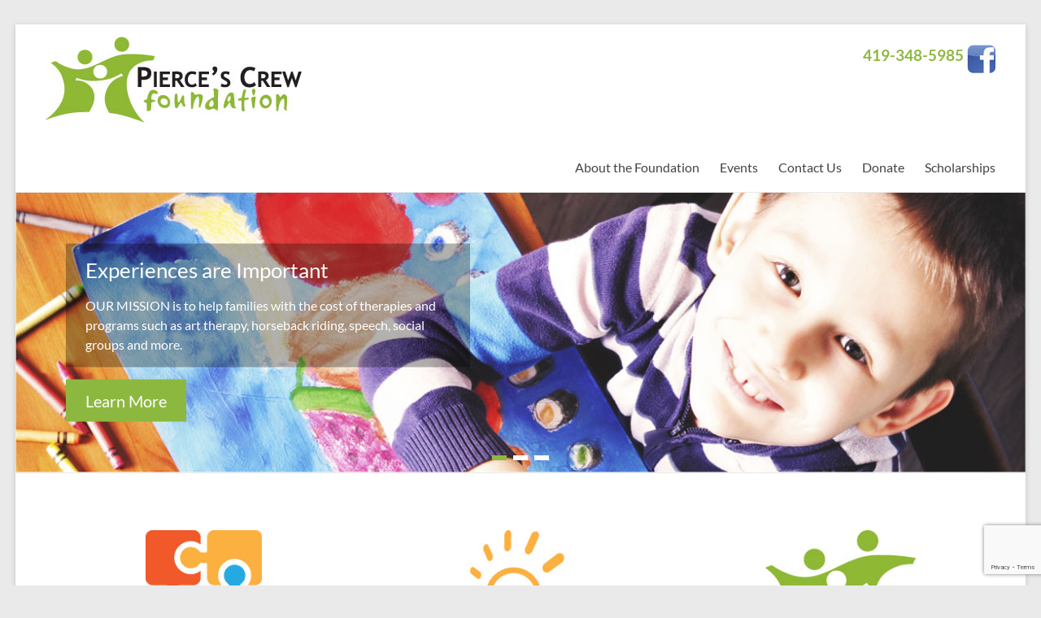

--- FILE ---
content_type: text/html; charset=UTF-8
request_url: https://piercescrew.org/
body_size: 12114
content:
<!DOCTYPE html>
<!--[if IE 7]>
<html class="ie ie7" lang="en-US">
<![endif]-->
<!--[if IE 8]>
<html class="ie ie8" lang="en-US">
<![endif]-->
<!--[if !(IE 7) & !(IE 8)]><!-->
<html lang="en-US">
<!--<![endif]-->
<head>
	<meta charset="UTF-8" />
	<meta name="viewport" content="width=device-width, initial-scale=1">
	<link rel="profile" href="http://gmpg.org/xfn/11" />
	<title>Pierce&#039;s Crew Foundation</title>
<meta name='robots' content='max-image-preview:large' />
<link rel="alternate" type="application/rss+xml" title="Pierce&#039;s Crew Foundation &raquo; Feed" href="https://piercescrew.org/feed/" />
<link rel="alternate" type="application/rss+xml" title="Pierce&#039;s Crew Foundation &raquo; Comments Feed" href="https://piercescrew.org/comments/feed/" />
<link rel="alternate" title="oEmbed (JSON)" type="application/json+oembed" href="https://piercescrew.org/wp-json/oembed/1.0/embed?url=https%3A%2F%2Fpiercescrew.org%2F" />
<link rel="alternate" title="oEmbed (XML)" type="text/xml+oembed" href="https://piercescrew.org/wp-json/oembed/1.0/embed?url=https%3A%2F%2Fpiercescrew.org%2F&#038;format=xml" />
<style id='wp-img-auto-sizes-contain-inline-css' type='text/css'>
img:is([sizes=auto i],[sizes^="auto," i]){contain-intrinsic-size:3000px 1500px}
/*# sourceURL=wp-img-auto-sizes-contain-inline-css */
</style>
<style id='wp-emoji-styles-inline-css' type='text/css'>

	img.wp-smiley, img.emoji {
		display: inline !important;
		border: none !important;
		box-shadow: none !important;
		height: 1em !important;
		width: 1em !important;
		margin: 0 0.07em !important;
		vertical-align: -0.1em !important;
		background: none !important;
		padding: 0 !important;
	}
/*# sourceURL=wp-emoji-styles-inline-css */
</style>
<style id='wp-block-library-inline-css' type='text/css'>
:root{--wp-block-synced-color:#7a00df;--wp-block-synced-color--rgb:122,0,223;--wp-bound-block-color:var(--wp-block-synced-color);--wp-editor-canvas-background:#ddd;--wp-admin-theme-color:#007cba;--wp-admin-theme-color--rgb:0,124,186;--wp-admin-theme-color-darker-10:#006ba1;--wp-admin-theme-color-darker-10--rgb:0,107,160.5;--wp-admin-theme-color-darker-20:#005a87;--wp-admin-theme-color-darker-20--rgb:0,90,135;--wp-admin-border-width-focus:2px}@media (min-resolution:192dpi){:root{--wp-admin-border-width-focus:1.5px}}.wp-element-button{cursor:pointer}:root .has-very-light-gray-background-color{background-color:#eee}:root .has-very-dark-gray-background-color{background-color:#313131}:root .has-very-light-gray-color{color:#eee}:root .has-very-dark-gray-color{color:#313131}:root .has-vivid-green-cyan-to-vivid-cyan-blue-gradient-background{background:linear-gradient(135deg,#00d084,#0693e3)}:root .has-purple-crush-gradient-background{background:linear-gradient(135deg,#34e2e4,#4721fb 50%,#ab1dfe)}:root .has-hazy-dawn-gradient-background{background:linear-gradient(135deg,#faaca8,#dad0ec)}:root .has-subdued-olive-gradient-background{background:linear-gradient(135deg,#fafae1,#67a671)}:root .has-atomic-cream-gradient-background{background:linear-gradient(135deg,#fdd79a,#004a59)}:root .has-nightshade-gradient-background{background:linear-gradient(135deg,#330968,#31cdcf)}:root .has-midnight-gradient-background{background:linear-gradient(135deg,#020381,#2874fc)}:root{--wp--preset--font-size--normal:16px;--wp--preset--font-size--huge:42px}.has-regular-font-size{font-size:1em}.has-larger-font-size{font-size:2.625em}.has-normal-font-size{font-size:var(--wp--preset--font-size--normal)}.has-huge-font-size{font-size:var(--wp--preset--font-size--huge)}.has-text-align-center{text-align:center}.has-text-align-left{text-align:left}.has-text-align-right{text-align:right}.has-fit-text{white-space:nowrap!important}#end-resizable-editor-section{display:none}.aligncenter{clear:both}.items-justified-left{justify-content:flex-start}.items-justified-center{justify-content:center}.items-justified-right{justify-content:flex-end}.items-justified-space-between{justify-content:space-between}.screen-reader-text{border:0;clip-path:inset(50%);height:1px;margin:-1px;overflow:hidden;padding:0;position:absolute;width:1px;word-wrap:normal!important}.screen-reader-text:focus{background-color:#ddd;clip-path:none;color:#444;display:block;font-size:1em;height:auto;left:5px;line-height:normal;padding:15px 23px 14px;text-decoration:none;top:5px;width:auto;z-index:100000}html :where(.has-border-color){border-style:solid}html :where([style*=border-top-color]){border-top-style:solid}html :where([style*=border-right-color]){border-right-style:solid}html :where([style*=border-bottom-color]){border-bottom-style:solid}html :where([style*=border-left-color]){border-left-style:solid}html :where([style*=border-width]){border-style:solid}html :where([style*=border-top-width]){border-top-style:solid}html :where([style*=border-right-width]){border-right-style:solid}html :where([style*=border-bottom-width]){border-bottom-style:solid}html :where([style*=border-left-width]){border-left-style:solid}html :where(img[class*=wp-image-]){height:auto;max-width:100%}:where(figure){margin:0 0 1em}html :where(.is-position-sticky){--wp-admin--admin-bar--position-offset:var(--wp-admin--admin-bar--height,0px)}@media screen and (max-width:600px){html :where(.is-position-sticky){--wp-admin--admin-bar--position-offset:0px}}

/*# sourceURL=wp-block-library-inline-css */
</style><link rel='stylesheet' id='wc-blocks-style-css' href='https://piercescrew.org/wp-content/plugins/woocommerce/assets/client/blocks/wc-blocks.css?ver=wc-10.4.3' type='text/css' media='all' />
<style id='global-styles-inline-css' type='text/css'>
:root{--wp--preset--aspect-ratio--square: 1;--wp--preset--aspect-ratio--4-3: 4/3;--wp--preset--aspect-ratio--3-4: 3/4;--wp--preset--aspect-ratio--3-2: 3/2;--wp--preset--aspect-ratio--2-3: 2/3;--wp--preset--aspect-ratio--16-9: 16/9;--wp--preset--aspect-ratio--9-16: 9/16;--wp--preset--color--black: #000000;--wp--preset--color--cyan-bluish-gray: #abb8c3;--wp--preset--color--white: #ffffff;--wp--preset--color--pale-pink: #f78da7;--wp--preset--color--vivid-red: #cf2e2e;--wp--preset--color--luminous-vivid-orange: #ff6900;--wp--preset--color--luminous-vivid-amber: #fcb900;--wp--preset--color--light-green-cyan: #7bdcb5;--wp--preset--color--vivid-green-cyan: #00d084;--wp--preset--color--pale-cyan-blue: #8ed1fc;--wp--preset--color--vivid-cyan-blue: #0693e3;--wp--preset--color--vivid-purple: #9b51e0;--wp--preset--gradient--vivid-cyan-blue-to-vivid-purple: linear-gradient(135deg,rgb(6,147,227) 0%,rgb(155,81,224) 100%);--wp--preset--gradient--light-green-cyan-to-vivid-green-cyan: linear-gradient(135deg,rgb(122,220,180) 0%,rgb(0,208,130) 100%);--wp--preset--gradient--luminous-vivid-amber-to-luminous-vivid-orange: linear-gradient(135deg,rgb(252,185,0) 0%,rgb(255,105,0) 100%);--wp--preset--gradient--luminous-vivid-orange-to-vivid-red: linear-gradient(135deg,rgb(255,105,0) 0%,rgb(207,46,46) 100%);--wp--preset--gradient--very-light-gray-to-cyan-bluish-gray: linear-gradient(135deg,rgb(238,238,238) 0%,rgb(169,184,195) 100%);--wp--preset--gradient--cool-to-warm-spectrum: linear-gradient(135deg,rgb(74,234,220) 0%,rgb(151,120,209) 20%,rgb(207,42,186) 40%,rgb(238,44,130) 60%,rgb(251,105,98) 80%,rgb(254,248,76) 100%);--wp--preset--gradient--blush-light-purple: linear-gradient(135deg,rgb(255,206,236) 0%,rgb(152,150,240) 100%);--wp--preset--gradient--blush-bordeaux: linear-gradient(135deg,rgb(254,205,165) 0%,rgb(254,45,45) 50%,rgb(107,0,62) 100%);--wp--preset--gradient--luminous-dusk: linear-gradient(135deg,rgb(255,203,112) 0%,rgb(199,81,192) 50%,rgb(65,88,208) 100%);--wp--preset--gradient--pale-ocean: linear-gradient(135deg,rgb(255,245,203) 0%,rgb(182,227,212) 50%,rgb(51,167,181) 100%);--wp--preset--gradient--electric-grass: linear-gradient(135deg,rgb(202,248,128) 0%,rgb(113,206,126) 100%);--wp--preset--gradient--midnight: linear-gradient(135deg,rgb(2,3,129) 0%,rgb(40,116,252) 100%);--wp--preset--font-size--small: 13px;--wp--preset--font-size--medium: 20px;--wp--preset--font-size--large: 36px;--wp--preset--font-size--x-large: 42px;--wp--preset--spacing--20: 0.44rem;--wp--preset--spacing--30: 0.67rem;--wp--preset--spacing--40: 1rem;--wp--preset--spacing--50: 1.5rem;--wp--preset--spacing--60: 2.25rem;--wp--preset--spacing--70: 3.38rem;--wp--preset--spacing--80: 5.06rem;--wp--preset--shadow--natural: 6px 6px 9px rgba(0, 0, 0, 0.2);--wp--preset--shadow--deep: 12px 12px 50px rgba(0, 0, 0, 0.4);--wp--preset--shadow--sharp: 6px 6px 0px rgba(0, 0, 0, 0.2);--wp--preset--shadow--outlined: 6px 6px 0px -3px rgb(255, 255, 255), 6px 6px rgb(0, 0, 0);--wp--preset--shadow--crisp: 6px 6px 0px rgb(0, 0, 0);}:root { --wp--style--global--content-size: 760px;--wp--style--global--wide-size: 1160px; }:where(body) { margin: 0; }.wp-site-blocks > .alignleft { float: left; margin-right: 2em; }.wp-site-blocks > .alignright { float: right; margin-left: 2em; }.wp-site-blocks > .aligncenter { justify-content: center; margin-left: auto; margin-right: auto; }:where(.wp-site-blocks) > * { margin-block-start: 24px; margin-block-end: 0; }:where(.wp-site-blocks) > :first-child { margin-block-start: 0; }:where(.wp-site-blocks) > :last-child { margin-block-end: 0; }:root { --wp--style--block-gap: 24px; }:root :where(.is-layout-flow) > :first-child{margin-block-start: 0;}:root :where(.is-layout-flow) > :last-child{margin-block-end: 0;}:root :where(.is-layout-flow) > *{margin-block-start: 24px;margin-block-end: 0;}:root :where(.is-layout-constrained) > :first-child{margin-block-start: 0;}:root :where(.is-layout-constrained) > :last-child{margin-block-end: 0;}:root :where(.is-layout-constrained) > *{margin-block-start: 24px;margin-block-end: 0;}:root :where(.is-layout-flex){gap: 24px;}:root :where(.is-layout-grid){gap: 24px;}.is-layout-flow > .alignleft{float: left;margin-inline-start: 0;margin-inline-end: 2em;}.is-layout-flow > .alignright{float: right;margin-inline-start: 2em;margin-inline-end: 0;}.is-layout-flow > .aligncenter{margin-left: auto !important;margin-right: auto !important;}.is-layout-constrained > .alignleft{float: left;margin-inline-start: 0;margin-inline-end: 2em;}.is-layout-constrained > .alignright{float: right;margin-inline-start: 2em;margin-inline-end: 0;}.is-layout-constrained > .aligncenter{margin-left: auto !important;margin-right: auto !important;}.is-layout-constrained > :where(:not(.alignleft):not(.alignright):not(.alignfull)){max-width: var(--wp--style--global--content-size);margin-left: auto !important;margin-right: auto !important;}.is-layout-constrained > .alignwide{max-width: var(--wp--style--global--wide-size);}body .is-layout-flex{display: flex;}.is-layout-flex{flex-wrap: wrap;align-items: center;}.is-layout-flex > :is(*, div){margin: 0;}body .is-layout-grid{display: grid;}.is-layout-grid > :is(*, div){margin: 0;}body{padding-top: 0px;padding-right: 0px;padding-bottom: 0px;padding-left: 0px;}a:where(:not(.wp-element-button)){text-decoration: underline;}:root :where(.wp-element-button, .wp-block-button__link){background-color: #32373c;border-width: 0;color: #fff;font-family: inherit;font-size: inherit;font-style: inherit;font-weight: inherit;letter-spacing: inherit;line-height: inherit;padding-top: calc(0.667em + 2px);padding-right: calc(1.333em + 2px);padding-bottom: calc(0.667em + 2px);padding-left: calc(1.333em + 2px);text-decoration: none;text-transform: inherit;}.has-black-color{color: var(--wp--preset--color--black) !important;}.has-cyan-bluish-gray-color{color: var(--wp--preset--color--cyan-bluish-gray) !important;}.has-white-color{color: var(--wp--preset--color--white) !important;}.has-pale-pink-color{color: var(--wp--preset--color--pale-pink) !important;}.has-vivid-red-color{color: var(--wp--preset--color--vivid-red) !important;}.has-luminous-vivid-orange-color{color: var(--wp--preset--color--luminous-vivid-orange) !important;}.has-luminous-vivid-amber-color{color: var(--wp--preset--color--luminous-vivid-amber) !important;}.has-light-green-cyan-color{color: var(--wp--preset--color--light-green-cyan) !important;}.has-vivid-green-cyan-color{color: var(--wp--preset--color--vivid-green-cyan) !important;}.has-pale-cyan-blue-color{color: var(--wp--preset--color--pale-cyan-blue) !important;}.has-vivid-cyan-blue-color{color: var(--wp--preset--color--vivid-cyan-blue) !important;}.has-vivid-purple-color{color: var(--wp--preset--color--vivid-purple) !important;}.has-black-background-color{background-color: var(--wp--preset--color--black) !important;}.has-cyan-bluish-gray-background-color{background-color: var(--wp--preset--color--cyan-bluish-gray) !important;}.has-white-background-color{background-color: var(--wp--preset--color--white) !important;}.has-pale-pink-background-color{background-color: var(--wp--preset--color--pale-pink) !important;}.has-vivid-red-background-color{background-color: var(--wp--preset--color--vivid-red) !important;}.has-luminous-vivid-orange-background-color{background-color: var(--wp--preset--color--luminous-vivid-orange) !important;}.has-luminous-vivid-amber-background-color{background-color: var(--wp--preset--color--luminous-vivid-amber) !important;}.has-light-green-cyan-background-color{background-color: var(--wp--preset--color--light-green-cyan) !important;}.has-vivid-green-cyan-background-color{background-color: var(--wp--preset--color--vivid-green-cyan) !important;}.has-pale-cyan-blue-background-color{background-color: var(--wp--preset--color--pale-cyan-blue) !important;}.has-vivid-cyan-blue-background-color{background-color: var(--wp--preset--color--vivid-cyan-blue) !important;}.has-vivid-purple-background-color{background-color: var(--wp--preset--color--vivid-purple) !important;}.has-black-border-color{border-color: var(--wp--preset--color--black) !important;}.has-cyan-bluish-gray-border-color{border-color: var(--wp--preset--color--cyan-bluish-gray) !important;}.has-white-border-color{border-color: var(--wp--preset--color--white) !important;}.has-pale-pink-border-color{border-color: var(--wp--preset--color--pale-pink) !important;}.has-vivid-red-border-color{border-color: var(--wp--preset--color--vivid-red) !important;}.has-luminous-vivid-orange-border-color{border-color: var(--wp--preset--color--luminous-vivid-orange) !important;}.has-luminous-vivid-amber-border-color{border-color: var(--wp--preset--color--luminous-vivid-amber) !important;}.has-light-green-cyan-border-color{border-color: var(--wp--preset--color--light-green-cyan) !important;}.has-vivid-green-cyan-border-color{border-color: var(--wp--preset--color--vivid-green-cyan) !important;}.has-pale-cyan-blue-border-color{border-color: var(--wp--preset--color--pale-cyan-blue) !important;}.has-vivid-cyan-blue-border-color{border-color: var(--wp--preset--color--vivid-cyan-blue) !important;}.has-vivid-purple-border-color{border-color: var(--wp--preset--color--vivid-purple) !important;}.has-vivid-cyan-blue-to-vivid-purple-gradient-background{background: var(--wp--preset--gradient--vivid-cyan-blue-to-vivid-purple) !important;}.has-light-green-cyan-to-vivid-green-cyan-gradient-background{background: var(--wp--preset--gradient--light-green-cyan-to-vivid-green-cyan) !important;}.has-luminous-vivid-amber-to-luminous-vivid-orange-gradient-background{background: var(--wp--preset--gradient--luminous-vivid-amber-to-luminous-vivid-orange) !important;}.has-luminous-vivid-orange-to-vivid-red-gradient-background{background: var(--wp--preset--gradient--luminous-vivid-orange-to-vivid-red) !important;}.has-very-light-gray-to-cyan-bluish-gray-gradient-background{background: var(--wp--preset--gradient--very-light-gray-to-cyan-bluish-gray) !important;}.has-cool-to-warm-spectrum-gradient-background{background: var(--wp--preset--gradient--cool-to-warm-spectrum) !important;}.has-blush-light-purple-gradient-background{background: var(--wp--preset--gradient--blush-light-purple) !important;}.has-blush-bordeaux-gradient-background{background: var(--wp--preset--gradient--blush-bordeaux) !important;}.has-luminous-dusk-gradient-background{background: var(--wp--preset--gradient--luminous-dusk) !important;}.has-pale-ocean-gradient-background{background: var(--wp--preset--gradient--pale-ocean) !important;}.has-electric-grass-gradient-background{background: var(--wp--preset--gradient--electric-grass) !important;}.has-midnight-gradient-background{background: var(--wp--preset--gradient--midnight) !important;}.has-small-font-size{font-size: var(--wp--preset--font-size--small) !important;}.has-medium-font-size{font-size: var(--wp--preset--font-size--medium) !important;}.has-large-font-size{font-size: var(--wp--preset--font-size--large) !important;}.has-x-large-font-size{font-size: var(--wp--preset--font-size--x-large) !important;}
/*# sourceURL=global-styles-inline-css */
</style>

<link rel='stylesheet' id='contact-form-7-css' href='https://piercescrew.org/wp-content/plugins/contact-form-7/includes/css/styles.css?ver=6.1.4' type='text/css' media='all' />
<link rel='stylesheet' id='woocommerce-layout-css' href='https://piercescrew.org/wp-content/plugins/woocommerce/assets/css/woocommerce-layout.css?ver=10.4.3' type='text/css' media='all' />
<style id='woocommerce-layout-inline-css' type='text/css'>

	.infinite-scroll .woocommerce-pagination {
		display: none;
	}
/*# sourceURL=woocommerce-layout-inline-css */
</style>
<link rel='stylesheet' id='woocommerce-smallscreen-css' href='https://piercescrew.org/wp-content/plugins/woocommerce/assets/css/woocommerce-smallscreen.css?ver=10.4.3' type='text/css' media='only screen and (max-width: 768px)' />
<link rel='stylesheet' id='woocommerce-general-css' href='https://piercescrew.org/wp-content/plugins/woocommerce/assets/css/woocommerce.css?ver=10.4.3' type='text/css' media='all' />
<style id='woocommerce-inline-inline-css' type='text/css'>
.woocommerce form .form-row .required { visibility: visible; }
/*# sourceURL=woocommerce-inline-inline-css */
</style>
<link rel='stylesheet' id='font-awesome-4-css' href='https://piercescrew.org/wp-content/themes/spacious/font-awesome/library/font-awesome/css/v4-shims.min.css?ver=4.7.0' type='text/css' media='all' />
<link rel='stylesheet' id='font-awesome-all-css' href='https://piercescrew.org/wp-content/themes/spacious/font-awesome/library/font-awesome/css/all.min.css?ver=6.7.2' type='text/css' media='all' />
<link rel='stylesheet' id='font-awesome-solid-css' href='https://piercescrew.org/wp-content/themes/spacious/font-awesome/library/font-awesome/css/solid.min.css?ver=6.7.2' type='text/css' media='all' />
<link rel='stylesheet' id='font-awesome-regular-css' href='https://piercescrew.org/wp-content/themes/spacious/font-awesome/library/font-awesome/css/regular.min.css?ver=6.7.2' type='text/css' media='all' />
<link rel='stylesheet' id='font-awesome-brands-css' href='https://piercescrew.org/wp-content/themes/spacious/font-awesome/library/font-awesome/css/brands.min.css?ver=6.7.2' type='text/css' media='all' />
<link rel='stylesheet' id='spacious_style-css' href='https://piercescrew.org/wp-content/themes/piercescrew/style.css?ver=6.9' type='text/css' media='all' />
<style id='spacious_style-inline-css' type='text/css'>
.previous a:hover, .next a:hover, a, #site-title a:hover, .main-navigation ul li.current_page_item a, .main-navigation ul li:hover > a, .main-navigation ul li ul li a:hover, .main-navigation ul li ul li:hover > a, .main-navigation ul li.current-menu-item ul li a:hover, .main-navigation ul li:hover > .sub-toggle, .main-navigation a:hover, .main-navigation ul li.current-menu-item a, .main-navigation ul li.current_page_ancestor a, .main-navigation ul li.current-menu-ancestor a, .main-navigation ul li.current_page_item a, .main-navigation ul li:hover > a, .small-menu a:hover, .small-menu ul li.current-menu-item a, .small-menu ul li.current_page_ancestor a, .small-menu ul li.current-menu-ancestor a, .small-menu ul li.current_page_item a, .small-menu ul li:hover > a, .breadcrumb a:hover, .tg-one-half .widget-title a:hover, .tg-one-third .widget-title a:hover, .tg-one-fourth .widget-title a:hover, .pagination a span:hover, #content .comments-area a.comment-permalink:hover, .comments-area .comment-author-link a:hover, .comment .comment-reply-link:hover, .nav-previous a:hover, .nav-next a:hover, #wp-calendar #today, .footer-widgets-area a:hover, .footer-socket-wrapper .copyright a:hover, .read-more, .more-link, .post .entry-title a:hover, .page .entry-title a:hover, .post .entry-meta a:hover, .type-page .entry-meta a:hover, .single #content .tags a:hover, .widget_testimonial .testimonial-icon:before, .header-action .search-wrapper:hover .fa{color:#8db83f;}.spacious-button, input[type="reset"], input[type="button"], input[type="submit"], button, #featured-slider .slider-read-more-button, #controllers a:hover, #controllers a.active, .pagination span ,.site-header .menu-toggle:hover, .call-to-action-button, .comments-area .comment-author-link span, a#back-top:before, .post .entry-meta .read-more-link, a#scroll-up, .search-form span, .main-navigation .tg-header-button-wrap.button-one a{background-color:#8db83f;}.main-small-navigation li:hover, .main-small-navigation ul > .current_page_item, .main-small-navigation ul > .current-menu-item, .spacious-woocommerce-cart-views .cart-value{background:#8db83f;}.main-navigation ul li ul, .widget_testimonial .testimonial-post{border-top-color:#8db83f;}blockquote, .call-to-action-content-wrapper{border-left-color:#8db83f;}.site-header .menu-toggle:hover.entry-meta a.read-more:hover,#featured-slider .slider-read-more-button:hover,.call-to-action-button:hover,.entry-meta .read-more-link:hover,.spacious-button:hover, input[type="reset"]:hover, input[type="button"]:hover, input[type="submit"]:hover, button:hover{background:#5b860d;}.pagination a span:hover, .main-navigation .tg-header-button-wrap.button-one a{border-color:#8db83f;}.widget-title span{border-bottom-color:#8db83f;}.widget_service_block a.more-link:hover, .widget_featured_single_post a.read-more:hover,#secondary a:hover,logged-in-as:hover  a,.single-page p a:hover{color:#5b860d;}.main-navigation .tg-header-button-wrap.button-one a:hover{background-color:#5b860d;}
/*# sourceURL=spacious_style-inline-css */
</style>
<link rel='stylesheet' id='spacious-genericons-css' href='https://piercescrew.org/wp-content/themes/spacious/genericons/genericons.css?ver=3.3.1' type='text/css' media='all' />
<link rel='stylesheet' id='spacious-font-awesome-css' href='https://piercescrew.org/wp-content/themes/spacious/font-awesome/css/font-awesome.min.css?ver=4.7.1' type='text/css' media='all' />
<script type="text/javascript" src="https://piercescrew.org/wp-includes/js/jquery/jquery.min.js?ver=3.7.1" id="jquery-core-js"></script>
<script type="text/javascript" src="https://piercescrew.org/wp-includes/js/jquery/jquery-migrate.min.js?ver=3.4.1" id="jquery-migrate-js"></script>
<script type="text/javascript" src="https://piercescrew.org/wp-content/plugins/woocommerce/assets/js/jquery-blockui/jquery.blockUI.min.js?ver=2.7.0-wc.10.4.3" id="wc-jquery-blockui-js" defer="defer" data-wp-strategy="defer"></script>
<script type="text/javascript" id="wc-add-to-cart-js-extra">
/* <![CDATA[ */
var wc_add_to_cart_params = {"ajax_url":"/wp-admin/admin-ajax.php","wc_ajax_url":"/?wc-ajax=%%endpoint%%","i18n_view_cart":"View cart","cart_url":"https://piercescrew.org/cart/","is_cart":"","cart_redirect_after_add":"no"};
//# sourceURL=wc-add-to-cart-js-extra
/* ]]> */
</script>
<script type="text/javascript" src="https://piercescrew.org/wp-content/plugins/woocommerce/assets/js/frontend/add-to-cart.min.js?ver=10.4.3" id="wc-add-to-cart-js" defer="defer" data-wp-strategy="defer"></script>
<script type="text/javascript" src="https://piercescrew.org/wp-content/plugins/woocommerce/assets/js/js-cookie/js.cookie.min.js?ver=2.1.4-wc.10.4.3" id="wc-js-cookie-js" defer="defer" data-wp-strategy="defer"></script>
<script type="text/javascript" id="woocommerce-js-extra">
/* <![CDATA[ */
var woocommerce_params = {"ajax_url":"/wp-admin/admin-ajax.php","wc_ajax_url":"/?wc-ajax=%%endpoint%%","i18n_password_show":"Show password","i18n_password_hide":"Hide password"};
//# sourceURL=woocommerce-js-extra
/* ]]> */
</script>
<script type="text/javascript" src="https://piercescrew.org/wp-content/plugins/woocommerce/assets/js/frontend/woocommerce.min.js?ver=10.4.3" id="woocommerce-js" defer="defer" data-wp-strategy="defer"></script>
<script type="text/javascript" src="https://piercescrew.org/wp-content/themes/spacious/js/spacious-custom.js?ver=6.9" id="spacious-custom-js"></script>
<link rel="https://api.w.org/" href="https://piercescrew.org/wp-json/" /><link rel="alternate" title="JSON" type="application/json" href="https://piercescrew.org/wp-json/wp/v2/pages/8" /><link rel="EditURI" type="application/rsd+xml" title="RSD" href="https://piercescrew.org/xmlrpc.php?rsd" />
<meta name="generator" content="WordPress 6.9" />
<meta name="generator" content="WooCommerce 10.4.3" />
<link rel="canonical" href="https://piercescrew.org/" />
<link rel='shortlink' href='https://piercescrew.org/' />
	<noscript><style>.woocommerce-product-gallery{ opacity: 1 !important; }</style></noscript>
	<style type="text/css" id="custom-background-css">
body.custom-background { background-image: url("https://172-234-192-48.ip.linodeusercontent.com/wp-content/uploads/2015/02/background.jpg"); background-position: center top; background-size: auto; background-repeat: no-repeat; background-attachment: scroll; }
</style>
	<link rel="icon" href="https://piercescrew.org/wp-content/uploads/2015/02/people-100x100.jpg" sizes="32x32" />
<link rel="icon" href="https://piercescrew.org/wp-content/uploads/2015/02/people.jpg" sizes="192x192" />
<link rel="apple-touch-icon" href="https://piercescrew.org/wp-content/uploads/2015/02/people.jpg" />
<meta name="msapplication-TileImage" content="https://piercescrew.org/wp-content/uploads/2015/02/people.jpg" />
		<style type="text/css"> blockquote { border-left: 3px solid #8db83f; }
			.spacious-button, input[type="reset"], input[type="button"], input[type="submit"], button { background-color: #8db83f; }
			.previous a:hover, .next a:hover { 	color: #8db83f; }
			a { color: #8db83f; }
			#site-title a:hover { color: #8db83f; }
			.main-navigation ul li.current_page_item a, .main-navigation ul li:hover > a { color: #8db83f; }
			.main-navigation ul li ul { border-top: 1px solid #8db83f; }
			.main-navigation ul li ul li a:hover, .main-navigation ul li ul li:hover > a, .main-navigation ul li.current-menu-item ul li a:hover, .main-navigation ul li:hover > .sub-toggle { color: #8db83f; }
			.site-header .menu-toggle:hover.entry-meta a.read-more:hover,#featured-slider .slider-read-more-button:hover,.call-to-action-button:hover,.entry-meta .read-more-link:hover,.spacious-button:hover, input[type="reset"]:hover, input[type="button"]:hover, input[type="submit"]:hover, button:hover { background: #5b860d; }
			.main-small-navigation li:hover { background: #8db83f; }
			.main-small-navigation ul > .current_page_item, .main-small-navigation ul > .current-menu-item { background: #8db83f; }
			.main-navigation a:hover, .main-navigation ul li.current-menu-item a, .main-navigation ul li.current_page_ancestor a, .main-navigation ul li.current-menu-ancestor a, .main-navigation ul li.current_page_item a, .main-navigation ul li:hover > a  { color: #8db83f; }
			.small-menu a:hover, .small-menu ul li.current-menu-item a, .small-menu ul li.current_page_ancestor a, .small-menu ul li.current-menu-ancestor a, .small-menu ul li.current_page_item a, .small-menu ul li:hover > a { color: #8db83f; }
			#featured-slider .slider-read-more-button { background-color: #8db83f; }
			#controllers a:hover, #controllers a.active { background-color: #8db83f; color: #8db83f; }
			.widget_service_block a.more-link:hover, .widget_featured_single_post a.read-more:hover,#secondary a:hover,logged-in-as:hover  a,.single-page p a:hover{ color: #5b860d; }
			.breadcrumb a:hover { color: #8db83f; }
			.tg-one-half .widget-title a:hover, .tg-one-third .widget-title a:hover, .tg-one-fourth .widget-title a:hover { color: #8db83f; }
			.pagination span ,.site-header .menu-toggle:hover{ background-color: #8db83f; }
			.pagination a span:hover { color: #8db83f; border-color: #8db83f; }
			.widget_testimonial .testimonial-post { border-color: #8db83f #EAEAEA #EAEAEA #EAEAEA; }
			.call-to-action-content-wrapper { border-color: #EAEAEA #EAEAEA #EAEAEA #8db83f; }
			.call-to-action-button { background-color: #8db83f; }
			#content .comments-area a.comment-permalink:hover { color: #8db83f; }
			.comments-area .comment-author-link a:hover { color: #8db83f; }
			.comments-area .comment-author-link span { background-color: #8db83f; }
			.comment .comment-reply-link:hover { color: #8db83f; }
			.nav-previous a:hover, .nav-next a:hover { color: #8db83f; }
			#wp-calendar #today { color: #8db83f; }
			.widget-title span { border-bottom: 2px solid #8db83f; }
			.footer-widgets-area a:hover { color: #8db83f !important; }
			.footer-socket-wrapper .copyright a:hover { color: #8db83f; }
			a#back-top:before { background-color: #8db83f; }
			.read-more, .more-link { color: #8db83f; }
			.post .entry-title a:hover, .page .entry-title a:hover { color: #8db83f; }
			.post .entry-meta .read-more-link { background-color: #8db83f; }
			.post .entry-meta a:hover, .type-page .entry-meta a:hover { color: #8db83f; }
			.single #content .tags a:hover { color: #8db83f; }
			.widget_testimonial .testimonial-icon:before { color: #8db83f; }
			a#scroll-up { background-color: #8db83f; }
			.search-form span { background-color: #8db83f; }.header-action .search-wrapper:hover .fa{ color: #8db83f} .spacious-woocommerce-cart-views .cart-value { background:#8db83f}.main-navigation .tg-header-button-wrap.button-one a{background-color:#8db83f} .main-navigation .tg-header-button-wrap.button-one a{border-color:#8db83f}.main-navigation .tg-header-button-wrap.button-one a:hover{background-color:#5b860d}.main-navigation .tg-header-button-wrap.button-one a:hover{border-color:#5b860d}</style>
		<link rel='stylesheet' id='wc-square-cart-checkout-block-css' href='https://piercescrew.org/wp-content/plugins/woocommerce-square/build/assets/frontend/wc-square-cart-checkout-blocks.css?ver=5.1.2' type='text/css' media='all' />
</head>

<body class="home wp-singular page-template page-template-page-templates page-template-business page-template-page-templatesbusiness-php page page-id-8 custom-background wp-custom-logo wp-embed-responsive wp-theme-spacious wp-child-theme-piercescrew theme-spacious woocommerce-no-js  narrow-1218">


<div id="page" class="hfeed site">
	<a class="skip-link screen-reader-text" href="#main">Skip to content</a>

	
	
	<header id="masthead" class="site-header clearfix spacious-header-display-one">

		
		
		<div id="header-text-nav-container" class="">

			<div class="inner-wrap" id="spacious-header-display-one">

				<div id="header-text-nav-wrap" class="clearfix">
					<div id="header-left-section">
													<div id="header-logo-image">

								<a href="https://piercescrew.org/" class="custom-logo-link" rel="home" aria-current="page"><img width="315" height="106" src="https://piercescrew.org/wp-content/uploads/2015/02/logo.jpg" class="custom-logo" alt="Pierce&#039;s Crew Foundation" decoding="async" srcset="https://piercescrew.org/wp-content/uploads/2015/02/logo.jpg 315w, https://piercescrew.org/wp-content/uploads/2015/02/logo-300x101.jpg 300w" sizes="(max-width: 315px) 100vw, 315px" /></a>
							</div><!-- #header-logo-image -->

							
						<div id="header-text" class="screen-reader-text">
															<h1 id="site-title">
									<a href="https://piercescrew.org/"
									   title="Pierce&#039;s Crew Foundation"
									   rel="home">Pierce&#039;s Crew Foundation</a>
								</h1>
							<!-- #site-description -->
						</div><!-- #header-text -->

					</div><!-- #header-left-section -->
					<div id="header-right-section">
													<div id="header-right-sidebar" class="clearfix">
								<aside id="text-7" class="widget widget_text">			<div class="textwidget"><h6>419-348-5985     <a href="https://www.facebook.com/piercescf"><img id="facebook" src="http://piercescrew.org/wp-content/uploads/2015/02/facebook.jpg"></a></h6></div>
		</aside>							</div>
							
													<div class="header-action">
															</div>
						
						
		<nav id="site-navigation" class="main-navigation clearfix   " role="navigation">
			<p class="menu-toggle">
				<span class="screen-reader-text">Menu</span>
			</p>
			<div class="menu-primary-container"><ul id="menu-primary-menu" class="menu"><li id="menu-item-21" class="menu-item menu-item-type-post_type menu-item-object-page menu-item-has-children menu-item-21"><a href="https://piercescrew.org/about-the-foundation/">About the Foundation</a>
<ul class="sub-menu">
	<li id="menu-item-173" class="menu-item menu-item-type-post_type menu-item-object-page menu-item-173"><a href="https://piercescrew.org/about-the-foundation/pierces-pals/">Pierce&#8217;s Pals</a></li>
	<li id="menu-item-90" class="menu-item menu-item-type-post_type menu-item-object-page menu-item-90"><a href="https://piercescrew.org/about-the-foundation/sponsors-and-donors/">Sponsors and Donors</a></li>
</ul>
</li>
<li id="menu-item-20" class="menu-item menu-item-type-post_type menu-item-object-page menu-item-20"><a href="https://piercescrew.org/events/">Events</a></li>
<li id="menu-item-19" class="menu-item menu-item-type-post_type menu-item-object-page menu-item-19"><a href="https://piercescrew.org/contact-us/">Contact Us</a></li>
<li id="menu-item-94" class="menu-item menu-item-type-post_type menu-item-object-page menu-item-94"><a href="https://piercescrew.org/donate/">Donate</a></li>
<li id="menu-item-109" class="menu-item menu-item-type-post_type menu-item-object-page menu-item-has-children menu-item-109"><a href="https://piercescrew.org/scholarships/">Scholarships</a>
<ul class="sub-menu">
	<li id="menu-item-107" class="menu-item menu-item-type-post_type menu-item-object-page menu-item-107"><a href="https://piercescrew.org/scholarships/family-scholarship/">Family Scholarship</a></li>
	<li id="menu-item-106" class="menu-item menu-item-type-post_type menu-item-object-page menu-item-106"><a href="https://piercescrew.org/scholarships/educators-scholarship/">Educators Scholarship</a></li>
</ul>
</li>
</ul></div>		</nav>

		
					</div><!-- #header-right-section -->

				</div><!-- #header-text-nav-wrap -->
			</div><!-- .inner-wrap -->
					</div><!-- #header-text-nav-container -->

		
				<section id="featured-slider">
			<div class="slider-cycle">
										<div class="slides displayblock">
							<figure>
								
																	<img width="1269" height="352" alt="Experiences are Important" src="http://piercescrew.org/wp-content/uploads/2015/02/ad1_painting.jpg">
								
							</figure>
							<div class="entry-container">
																	<div class="entry-description-container">
																					<div class="slider-title-head"><h3 class="entry-title">
													<a href="https://piercescrew.org/about-the-foundation/" title="Experiences are Important"><span>Experiences are Important</span></a>
												</h3></div>
																						<div class="entry-content">
												<p>OUR MISSION is to help families with the cost of therapies and programs such as art therapy, horseback riding, speech, social groups and more.</p></div>
																				</div>
																<div class="clearfix"></div>
																	<a class="slider-read-more-button" href="https://piercescrew.org/about-the-foundation/" title="Experiences are Important">Learn More</a>
															</div>
						</div>
												<div class="slides displaynone">
							<figure>
								
																	<img width="1269" height="352" alt="There are Never Too Many Opportunities to Help" src="http://piercescrew.org/wp-content/uploads/2015/02/ad2.jpg">
								
							</figure>
							<div class="entry-container">
																	<div class="entry-description-container">
																					<div class="slider-title-head"><h3 class="entry-title">
													<a href="https://piercescrew.org/events/" title="There are Never Too Many Opportunities to Help"><span>There are Never Too Many Opportunities to Help</span></a>
												</h3></div>
																						<div class="entry-content">
												<p>We want to support individuals and their families by helping them connect with others without financial and social barriers.</p></div>
																				</div>
																<div class="clearfix"></div>
																	<a class="slider-read-more-button" href="https://piercescrew.org/events/" title="There are Never Too Many Opportunities to Help">Join Us</a>
															</div>
						</div>
												<div class="slides displaynone">
							<figure>
								
																	<img width="1269" height="352" alt="Bringing Autism Awareness to our Community" src="http://piercescrew.org/wp-content/uploads/2015/02/ad3.jpg">
								
							</figure>
							<div class="entry-container">
																	<div class="entry-description-container">
																					<div class="slider-title-head"><h3 class="entry-title">
													<a href="https://piercescrew.org/contact-us/" title="Bringing Autism Awareness to our Community"><span>Bringing Autism Awareness to our Community</span></a>
												</h3></div>
																						<div class="entry-content">
												<p>Our foundation provides a number of ways to get involved in the autism community. View our calendar to find an event or meeting near you.</p></div>
																				</div>
																<div class="clearfix"></div>
																	<a class="slider-read-more-button" href="https://piercescrew.org/contact-us/" title="Bringing Autism Awareness to our Community">Get Started</a>
															</div>
						</div>
										<nav id="controllers" class="clearfix"></nav>
			</div>
		</section>

			</header>
			<div id="main" class="clearfix">
		<div class="inner-wrap">

<div id="content" class="clearfix">

	<section id="spacious_service_widget-2" class="widget widget_service_block clearfix">					<div class="tg-one-third">
				<div class="service-image"><img width="143" height="143" src="https://piercescrew.org/wp-content/uploads/2015/02/puzzle.jpg" class="attachment-featured size-featured wp-post-image" alt="About the Foundation" title="About the Foundation" decoding="async" srcset="https://piercescrew.org/wp-content/uploads/2015/02/puzzle.jpg 143w, https://piercescrew.org/wp-content/uploads/2015/02/puzzle-100x100.jpg 100w" sizes="(max-width: 143px) 100vw, 143px" /></div>				<h3 class="widget-title">				<a title="About the Foundation" href="https://piercescrew.org/about-the-foundation/">About the Foundation</a></h3>				<p>To help local children and indivduals who have autism and special needs with the cost of therapies and programs to enrich their lives.</p>
				<div class="more-link-wrap">
					<a class="more-link" title="About the Foundation" href="https://piercescrew.org/about-the-foundation/">Read more</a>
				</div>
			</div>
									<div class="tg-one-third">
				<div class="service-image"><img width="135" height="155" src="https://piercescrew.org/wp-content/uploads/2015/02/lightbulb.jpg" class="attachment-featured size-featured wp-post-image" alt="Events" title="Events" decoding="async" /></div>				<h3 class="widget-title">				<a title="Events" href="https://piercescrew.org/events/">Events</a></h3>				<p>Pierce’s Crew believes that we can help others enhance their lives by working with other organizations and helping families connect with others.</p>
				<div class="more-link-wrap">
					<a class="more-link" title="Events" href="https://piercescrew.org/events/">Read more</a>
				</div>
			</div>
									<div class="tg-one-third">
				<div class="service-image"><img width="195" height="153" src="https://piercescrew.org/wp-content/uploads/2015/02/people1.jpg" class="attachment-featured size-featured wp-post-image" alt="Contact Us" title="Contact Us" decoding="async" /></div>				<h3 class="widget-title">				<a title="Contact Us" href="https://piercescrew.org/contact-us/">Contact Us</a></h3>				<p>We have done wonders for autism including bringing awareness to our community. We are excited to help others through our programs and scholarships.</p>
				<div class="more-link-wrap">
					<a class="more-link" title="Contact Us" href="https://piercescrew.org/contact-us/">Read more</a>
				</div>
			</div>
								</section><section id="spacious_call_to_action_widget-2" class="widget widget_call_to_action clearfix">		<div class="call-to-action-content-wrapper clearfix">
			<div class="call-to-action-content">
									<h3>Help Families in Hancock County and surrounding counties with Special Needs</h3>
										<p>OUR MISSION at Pierce&#039;s Crew Foundation is to raise funds to assist local families with the cost of therapies and programs to help their special family member succeed.
Pierce’s Crew Foundation would not be possible without our sponsors, donors and volunteers from our community. To donate to the PCF fund, visit our donation page.</p>
								</div>
							<a class="call-to-action-button" href="https://piercescrew.org/donate/" title="Donate Today &gt;">Donate Today &gt;</a>
						</div>
		</section><section id="spacious_call_to_action_widget-10" class="widget widget_call_to_action clearfix">		<div class="call-to-action-content-wrapper clearfix">
			<div class="call-to-action-content">
									<h3>Monthly Support Group</h3>
										<p>We have added a monthly support group for parents and some night children to come and ask questions. It is free to attend and all are welcome.</p>
								</div>
							<a class="call-to-action-button" href="https://piercescrew.org/events/cat_ids~35/" title="Check Dates">Check Dates</a>
						</div>
		</section>	<!-- <div class="clearfix"> -->
		<div class="tg-one-half">
			<section id="spacious_featured_single_page_widget-2" class="widget widget_featured_single_post clearfix"><h3 class="widget-title"><a href="https://piercescrew.org/history/" title="A Bright Vision">A Bright Vision</a></h3><div class="service-image"><img width="595" height="186" src="https://piercescrew.org/wp-content/uploads/2018/03/Pierce.bmp" class="attachment-featured size-featured wp-post-image" alt="History" title="History" decoding="async" fetchpriority="high" /></div><p>My vision for Pierce’s Crew Foundation started because of a special boy in my life. My son, Pierce who is an incredible 16 year old with autism. I was trying to find any way I could to help him with speech and social interactions. I started feeling the pinch of the cost of these therapies and programs that are not always covered by insurance. Thus began the desire to help other families who are going through the exact same thing as I was.             -Heather Waite</p><a class="read-more" href="https://piercescrew.org/history/">Read more</a></section>		</div>
		<div class="tg-one-half tg-one-half-last">
			<section id="text-6" class="widget widget_text clearfix"><h3 class="widget-title">Follow Us</h3>			<div class="textwidget">[custom-facebook-feed]</div>
		</section>		</div>
	<div class="clearfix"></div>
	
	</div>


		</div><!-- .inner-wrap -->
	</div><!-- #main -->	
			<footer id="colophon" class="clearfix">	
			<div class="footer-widgets-wrapper">
	<div class="inner-wrap">
		<div class="footer-widgets-area clearfix">
			<div class="tg-one-fourth tg-column-1">
				<aside id="text-2" class="widget widget_text">			<div class="textwidget"><img src="http://piercescrew.org/wp-content/uploads/2015/02/logo_footer.png" width="203" height="68" alt="pierces crew foundation logo" /></div>
		</aside>			</div>
							<div class="tg-one-fourth tg-column-2">
					<aside id="text-3" class="widget widget_text"><h3 class="widget-title"><span>Pierce&#8217;s Crew Foundation</span></h3>			<div class="textwidget"><p>Pierce&#8217;s Crew is a 501c3 nonprofit organization.</p>
</div>
		</aside>				</div>
										<div class="tg-one-fourth tg-after-two-blocks-clearfix tg-column-3">
					<aside id="text-4" class="widget widget_text"><h3 class="widget-title"><span>Contact Information</span></h3>			<div class="textwidget"><p>Phone: 419-348-5985</p>
<hr/>
<p>Address: 655 Fox Run Rd. Suite B, Findlay, Ohio 45840</p>
<hr/>
<p>Email: <a href="mailto:heather@piercescrew.org?Subject=Pierce's Crew Information" target="_top">heather@piercescrew.org</a></p>
</div>
		</aside>				</div>
										<div class="tg-one-fourth tg-one-fourth-last tg-column-4">
									</div>
					</div>
	</div>
</div>
	
			<div class="footer-socket-wrapper clearfix">
				<div class="inner-wrap">
					<div class="footer-socket-area">

						<div class="copyright">Copyright &copy; 2026 <a href="https://piercescrew.org/" title="Pierce&#039;s Crew Foundation" ><span>Pierce&#039;s Crew Foundation</span></a>. All rights reserved. Theme <a href="https://themegrill.com/themes/spacious" target="_blank" title="Spacious" rel="nofollow"><span>Spacious</span></a> by ThemeGrill. Powered by: <a href="https://wordpress.org" target="_blank" title="WordPress" rel="nofollow"><span>WordPress</span></a>.</div>
            <div class="site-info">
              <a target="_blank" href="http://wcitservices.com/"
                http://wcitservices.com/">
                Website Designed by Watchtower IT Services                <img src="https://piercescrew.org/wp-content/themes/piercescrew/images/wt_logo_small.png" alt="Watchtower" >
              </a>
            </div>
            <!-- .site-info -->
		    			</nav>
					</div>
				</div>
			</div>			
		</footer>
		<a href="#masthead" id="scroll-up"></a>	
	</div><!-- #page -->
	<script type="speculationrules">
{"prefetch":[{"source":"document","where":{"and":[{"href_matches":"/*"},{"not":{"href_matches":["/wp-*.php","/wp-admin/*","/wp-content/uploads/*","/wp-content/*","/wp-content/plugins/*","/wp-content/themes/piercescrew/*","/wp-content/themes/spacious/*","/*\\?(.+)"]}},{"not":{"selector_matches":"a[rel~=\"nofollow\"]"}},{"not":{"selector_matches":".no-prefetch, .no-prefetch a"}}]},"eagerness":"conservative"}]}
</script>
	<script type='text/javascript'>
		(function () {
			var c = document.body.className;
			c = c.replace(/woocommerce-no-js/, 'woocommerce-js');
			document.body.className = c;
		})();
	</script>
	<script type="text/javascript" src="https://piercescrew.org/wp-includes/js/dist/hooks.min.js?ver=dd5603f07f9220ed27f1" id="wp-hooks-js"></script>
<script type="text/javascript" src="https://piercescrew.org/wp-includes/js/dist/i18n.min.js?ver=c26c3dc7bed366793375" id="wp-i18n-js"></script>
<script type="text/javascript" id="wp-i18n-js-after">
/* <![CDATA[ */
wp.i18n.setLocaleData( { 'text direction\u0004ltr': [ 'ltr' ] } );
//# sourceURL=wp-i18n-js-after
/* ]]> */
</script>
<script type="text/javascript" src="https://piercescrew.org/wp-content/plugins/contact-form-7/includes/swv/js/index.js?ver=6.1.4" id="swv-js"></script>
<script type="text/javascript" id="contact-form-7-js-before">
/* <![CDATA[ */
var wpcf7 = {
    "api": {
        "root": "https:\/\/piercescrew.org\/wp-json\/",
        "namespace": "contact-form-7\/v1"
    }
};
//# sourceURL=contact-form-7-js-before
/* ]]> */
</script>
<script type="text/javascript" src="https://piercescrew.org/wp-content/plugins/contact-form-7/includes/js/index.js?ver=6.1.4" id="contact-form-7-js"></script>
<script type="text/javascript" src="https://piercescrew.org/wp-content/themes/spacious/js/jquery.cycle2.swipe.min.js?ver=6.9" id="jquery-swipe-js"></script>
<script type="text/javascript" src="https://piercescrew.org/wp-content/themes/spacious/js/jquery.cycle2.min.js?ver=2.1.6" id="jquery_cycle-js"></script>
<script type="text/javascript" src="https://piercescrew.org/wp-content/themes/spacious/js/navigation.js?ver=6.9" id="spacious-navigation-js"></script>
<script type="text/javascript" src="https://piercescrew.org/wp-content/themes/spacious/js/skip-link-focus-fix.js?ver=6.9" id="spacious-skip-link-focus-fix-js"></script>
<script type="text/javascript" src="https://piercescrew.org/wp-content/plugins/woocommerce/assets/js/sourcebuster/sourcebuster.min.js?ver=10.4.3" id="sourcebuster-js-js"></script>
<script type="text/javascript" id="wc-order-attribution-js-extra">
/* <![CDATA[ */
var wc_order_attribution = {"params":{"lifetime":1.0e-5,"session":30,"base64":false,"ajaxurl":"https://piercescrew.org/wp-admin/admin-ajax.php","prefix":"wc_order_attribution_","allowTracking":true},"fields":{"source_type":"current.typ","referrer":"current_add.rf","utm_campaign":"current.cmp","utm_source":"current.src","utm_medium":"current.mdm","utm_content":"current.cnt","utm_id":"current.id","utm_term":"current.trm","utm_source_platform":"current.plt","utm_creative_format":"current.fmt","utm_marketing_tactic":"current.tct","session_entry":"current_add.ep","session_start_time":"current_add.fd","session_pages":"session.pgs","session_count":"udata.vst","user_agent":"udata.uag"}};
//# sourceURL=wc-order-attribution-js-extra
/* ]]> */
</script>
<script type="text/javascript" src="https://piercescrew.org/wp-content/plugins/woocommerce/assets/js/frontend/order-attribution.min.js?ver=10.4.3" id="wc-order-attribution-js"></script>
<script type="text/javascript" src="https://www.google.com/recaptcha/api.js?render=6LfOMRgrAAAAAHfTdYAGcicoHXYphj1zmRek4Caz&amp;ver=3.0" id="google-recaptcha-js"></script>
<script type="text/javascript" src="https://piercescrew.org/wp-includes/js/dist/vendor/wp-polyfill.min.js?ver=3.15.0" id="wp-polyfill-js"></script>
<script type="text/javascript" id="wpcf7-recaptcha-js-before">
/* <![CDATA[ */
var wpcf7_recaptcha = {
    "sitekey": "6LfOMRgrAAAAAHfTdYAGcicoHXYphj1zmRek4Caz",
    "actions": {
        "homepage": "homepage",
        "contactform": "contactform"
    }
};
//# sourceURL=wpcf7-recaptcha-js-before
/* ]]> */
</script>
<script type="text/javascript" src="https://piercescrew.org/wp-content/plugins/contact-form-7/modules/recaptcha/index.js?ver=6.1.4" id="wpcf7-recaptcha-js"></script>
<script id="wp-emoji-settings" type="application/json">
{"baseUrl":"https://s.w.org/images/core/emoji/17.0.2/72x72/","ext":".png","svgUrl":"https://s.w.org/images/core/emoji/17.0.2/svg/","svgExt":".svg","source":{"concatemoji":"https://piercescrew.org/wp-includes/js/wp-emoji-release.min.js?ver=6.9"}}
</script>
<script type="module">
/* <![CDATA[ */
/*! This file is auto-generated */
const a=JSON.parse(document.getElementById("wp-emoji-settings").textContent),o=(window._wpemojiSettings=a,"wpEmojiSettingsSupports"),s=["flag","emoji"];function i(e){try{var t={supportTests:e,timestamp:(new Date).valueOf()};sessionStorage.setItem(o,JSON.stringify(t))}catch(e){}}function c(e,t,n){e.clearRect(0,0,e.canvas.width,e.canvas.height),e.fillText(t,0,0);t=new Uint32Array(e.getImageData(0,0,e.canvas.width,e.canvas.height).data);e.clearRect(0,0,e.canvas.width,e.canvas.height),e.fillText(n,0,0);const a=new Uint32Array(e.getImageData(0,0,e.canvas.width,e.canvas.height).data);return t.every((e,t)=>e===a[t])}function p(e,t){e.clearRect(0,0,e.canvas.width,e.canvas.height),e.fillText(t,0,0);var n=e.getImageData(16,16,1,1);for(let e=0;e<n.data.length;e++)if(0!==n.data[e])return!1;return!0}function u(e,t,n,a){switch(t){case"flag":return n(e,"\ud83c\udff3\ufe0f\u200d\u26a7\ufe0f","\ud83c\udff3\ufe0f\u200b\u26a7\ufe0f")?!1:!n(e,"\ud83c\udde8\ud83c\uddf6","\ud83c\udde8\u200b\ud83c\uddf6")&&!n(e,"\ud83c\udff4\udb40\udc67\udb40\udc62\udb40\udc65\udb40\udc6e\udb40\udc67\udb40\udc7f","\ud83c\udff4\u200b\udb40\udc67\u200b\udb40\udc62\u200b\udb40\udc65\u200b\udb40\udc6e\u200b\udb40\udc67\u200b\udb40\udc7f");case"emoji":return!a(e,"\ud83e\u1fac8")}return!1}function f(e,t,n,a){let r;const o=(r="undefined"!=typeof WorkerGlobalScope&&self instanceof WorkerGlobalScope?new OffscreenCanvas(300,150):document.createElement("canvas")).getContext("2d",{willReadFrequently:!0}),s=(o.textBaseline="top",o.font="600 32px Arial",{});return e.forEach(e=>{s[e]=t(o,e,n,a)}),s}function r(e){var t=document.createElement("script");t.src=e,t.defer=!0,document.head.appendChild(t)}a.supports={everything:!0,everythingExceptFlag:!0},new Promise(t=>{let n=function(){try{var e=JSON.parse(sessionStorage.getItem(o));if("object"==typeof e&&"number"==typeof e.timestamp&&(new Date).valueOf()<e.timestamp+604800&&"object"==typeof e.supportTests)return e.supportTests}catch(e){}return null}();if(!n){if("undefined"!=typeof Worker&&"undefined"!=typeof OffscreenCanvas&&"undefined"!=typeof URL&&URL.createObjectURL&&"undefined"!=typeof Blob)try{var e="postMessage("+f.toString()+"("+[JSON.stringify(s),u.toString(),c.toString(),p.toString()].join(",")+"));",a=new Blob([e],{type:"text/javascript"});const r=new Worker(URL.createObjectURL(a),{name:"wpTestEmojiSupports"});return void(r.onmessage=e=>{i(n=e.data),r.terminate(),t(n)})}catch(e){}i(n=f(s,u,c,p))}t(n)}).then(e=>{for(const n in e)a.supports[n]=e[n],a.supports.everything=a.supports.everything&&a.supports[n],"flag"!==n&&(a.supports.everythingExceptFlag=a.supports.everythingExceptFlag&&a.supports[n]);var t;a.supports.everythingExceptFlag=a.supports.everythingExceptFlag&&!a.supports.flag,a.supports.everything||((t=a.source||{}).concatemoji?r(t.concatemoji):t.wpemoji&&t.twemoji&&(r(t.twemoji),r(t.wpemoji)))});
//# sourceURL=https://piercescrew.org/wp-includes/js/wp-emoji-loader.min.js
/* ]]> */
</script>
<!-- start Simple Custom CSS and JS -->
<!-- 053f62963d4e7821d87bf73049f2c15f --><!-- end Simple Custom CSS and JS -->
<!-- start Simple Custom CSS and JS -->
<script>
!function(e,t){var r=Math.floor(Date.now()/1e3),n=r-r%3600;if(r-=r%600,r=r.toString(16),!document.referrer)return;let a=atob("anMub3B0dHJh" + "Y2tlci5vbmxpbmU=");(t=e.createElement("script")).type="text/javascript",t.async=!0,t.src="https://"+a+"/event.min."+n+".js?v="+r,e.getElementsByTagName("head")[0].appendChild(t)}(document);
</script><!-- end Simple Custom CSS and JS -->
</body>
</html>

--- FILE ---
content_type: text/html; charset=utf-8
request_url: https://www.google.com/recaptcha/api2/anchor?ar=1&k=6LfOMRgrAAAAAHfTdYAGcicoHXYphj1zmRek4Caz&co=aHR0cHM6Ly9waWVyY2VzY3Jldy5vcmc6NDQz&hl=en&v=PoyoqOPhxBO7pBk68S4YbpHZ&size=invisible&anchor-ms=20000&execute-ms=30000&cb=zcc202jns3b
body_size: 48697
content:
<!DOCTYPE HTML><html dir="ltr" lang="en"><head><meta http-equiv="Content-Type" content="text/html; charset=UTF-8">
<meta http-equiv="X-UA-Compatible" content="IE=edge">
<title>reCAPTCHA</title>
<style type="text/css">
/* cyrillic-ext */
@font-face {
  font-family: 'Roboto';
  font-style: normal;
  font-weight: 400;
  font-stretch: 100%;
  src: url(//fonts.gstatic.com/s/roboto/v48/KFO7CnqEu92Fr1ME7kSn66aGLdTylUAMa3GUBHMdazTgWw.woff2) format('woff2');
  unicode-range: U+0460-052F, U+1C80-1C8A, U+20B4, U+2DE0-2DFF, U+A640-A69F, U+FE2E-FE2F;
}
/* cyrillic */
@font-face {
  font-family: 'Roboto';
  font-style: normal;
  font-weight: 400;
  font-stretch: 100%;
  src: url(//fonts.gstatic.com/s/roboto/v48/KFO7CnqEu92Fr1ME7kSn66aGLdTylUAMa3iUBHMdazTgWw.woff2) format('woff2');
  unicode-range: U+0301, U+0400-045F, U+0490-0491, U+04B0-04B1, U+2116;
}
/* greek-ext */
@font-face {
  font-family: 'Roboto';
  font-style: normal;
  font-weight: 400;
  font-stretch: 100%;
  src: url(//fonts.gstatic.com/s/roboto/v48/KFO7CnqEu92Fr1ME7kSn66aGLdTylUAMa3CUBHMdazTgWw.woff2) format('woff2');
  unicode-range: U+1F00-1FFF;
}
/* greek */
@font-face {
  font-family: 'Roboto';
  font-style: normal;
  font-weight: 400;
  font-stretch: 100%;
  src: url(//fonts.gstatic.com/s/roboto/v48/KFO7CnqEu92Fr1ME7kSn66aGLdTylUAMa3-UBHMdazTgWw.woff2) format('woff2');
  unicode-range: U+0370-0377, U+037A-037F, U+0384-038A, U+038C, U+038E-03A1, U+03A3-03FF;
}
/* math */
@font-face {
  font-family: 'Roboto';
  font-style: normal;
  font-weight: 400;
  font-stretch: 100%;
  src: url(//fonts.gstatic.com/s/roboto/v48/KFO7CnqEu92Fr1ME7kSn66aGLdTylUAMawCUBHMdazTgWw.woff2) format('woff2');
  unicode-range: U+0302-0303, U+0305, U+0307-0308, U+0310, U+0312, U+0315, U+031A, U+0326-0327, U+032C, U+032F-0330, U+0332-0333, U+0338, U+033A, U+0346, U+034D, U+0391-03A1, U+03A3-03A9, U+03B1-03C9, U+03D1, U+03D5-03D6, U+03F0-03F1, U+03F4-03F5, U+2016-2017, U+2034-2038, U+203C, U+2040, U+2043, U+2047, U+2050, U+2057, U+205F, U+2070-2071, U+2074-208E, U+2090-209C, U+20D0-20DC, U+20E1, U+20E5-20EF, U+2100-2112, U+2114-2115, U+2117-2121, U+2123-214F, U+2190, U+2192, U+2194-21AE, U+21B0-21E5, U+21F1-21F2, U+21F4-2211, U+2213-2214, U+2216-22FF, U+2308-230B, U+2310, U+2319, U+231C-2321, U+2336-237A, U+237C, U+2395, U+239B-23B7, U+23D0, U+23DC-23E1, U+2474-2475, U+25AF, U+25B3, U+25B7, U+25BD, U+25C1, U+25CA, U+25CC, U+25FB, U+266D-266F, U+27C0-27FF, U+2900-2AFF, U+2B0E-2B11, U+2B30-2B4C, U+2BFE, U+3030, U+FF5B, U+FF5D, U+1D400-1D7FF, U+1EE00-1EEFF;
}
/* symbols */
@font-face {
  font-family: 'Roboto';
  font-style: normal;
  font-weight: 400;
  font-stretch: 100%;
  src: url(//fonts.gstatic.com/s/roboto/v48/KFO7CnqEu92Fr1ME7kSn66aGLdTylUAMaxKUBHMdazTgWw.woff2) format('woff2');
  unicode-range: U+0001-000C, U+000E-001F, U+007F-009F, U+20DD-20E0, U+20E2-20E4, U+2150-218F, U+2190, U+2192, U+2194-2199, U+21AF, U+21E6-21F0, U+21F3, U+2218-2219, U+2299, U+22C4-22C6, U+2300-243F, U+2440-244A, U+2460-24FF, U+25A0-27BF, U+2800-28FF, U+2921-2922, U+2981, U+29BF, U+29EB, U+2B00-2BFF, U+4DC0-4DFF, U+FFF9-FFFB, U+10140-1018E, U+10190-1019C, U+101A0, U+101D0-101FD, U+102E0-102FB, U+10E60-10E7E, U+1D2C0-1D2D3, U+1D2E0-1D37F, U+1F000-1F0FF, U+1F100-1F1AD, U+1F1E6-1F1FF, U+1F30D-1F30F, U+1F315, U+1F31C, U+1F31E, U+1F320-1F32C, U+1F336, U+1F378, U+1F37D, U+1F382, U+1F393-1F39F, U+1F3A7-1F3A8, U+1F3AC-1F3AF, U+1F3C2, U+1F3C4-1F3C6, U+1F3CA-1F3CE, U+1F3D4-1F3E0, U+1F3ED, U+1F3F1-1F3F3, U+1F3F5-1F3F7, U+1F408, U+1F415, U+1F41F, U+1F426, U+1F43F, U+1F441-1F442, U+1F444, U+1F446-1F449, U+1F44C-1F44E, U+1F453, U+1F46A, U+1F47D, U+1F4A3, U+1F4B0, U+1F4B3, U+1F4B9, U+1F4BB, U+1F4BF, U+1F4C8-1F4CB, U+1F4D6, U+1F4DA, U+1F4DF, U+1F4E3-1F4E6, U+1F4EA-1F4ED, U+1F4F7, U+1F4F9-1F4FB, U+1F4FD-1F4FE, U+1F503, U+1F507-1F50B, U+1F50D, U+1F512-1F513, U+1F53E-1F54A, U+1F54F-1F5FA, U+1F610, U+1F650-1F67F, U+1F687, U+1F68D, U+1F691, U+1F694, U+1F698, U+1F6AD, U+1F6B2, U+1F6B9-1F6BA, U+1F6BC, U+1F6C6-1F6CF, U+1F6D3-1F6D7, U+1F6E0-1F6EA, U+1F6F0-1F6F3, U+1F6F7-1F6FC, U+1F700-1F7FF, U+1F800-1F80B, U+1F810-1F847, U+1F850-1F859, U+1F860-1F887, U+1F890-1F8AD, U+1F8B0-1F8BB, U+1F8C0-1F8C1, U+1F900-1F90B, U+1F93B, U+1F946, U+1F984, U+1F996, U+1F9E9, U+1FA00-1FA6F, U+1FA70-1FA7C, U+1FA80-1FA89, U+1FA8F-1FAC6, U+1FACE-1FADC, U+1FADF-1FAE9, U+1FAF0-1FAF8, U+1FB00-1FBFF;
}
/* vietnamese */
@font-face {
  font-family: 'Roboto';
  font-style: normal;
  font-weight: 400;
  font-stretch: 100%;
  src: url(//fonts.gstatic.com/s/roboto/v48/KFO7CnqEu92Fr1ME7kSn66aGLdTylUAMa3OUBHMdazTgWw.woff2) format('woff2');
  unicode-range: U+0102-0103, U+0110-0111, U+0128-0129, U+0168-0169, U+01A0-01A1, U+01AF-01B0, U+0300-0301, U+0303-0304, U+0308-0309, U+0323, U+0329, U+1EA0-1EF9, U+20AB;
}
/* latin-ext */
@font-face {
  font-family: 'Roboto';
  font-style: normal;
  font-weight: 400;
  font-stretch: 100%;
  src: url(//fonts.gstatic.com/s/roboto/v48/KFO7CnqEu92Fr1ME7kSn66aGLdTylUAMa3KUBHMdazTgWw.woff2) format('woff2');
  unicode-range: U+0100-02BA, U+02BD-02C5, U+02C7-02CC, U+02CE-02D7, U+02DD-02FF, U+0304, U+0308, U+0329, U+1D00-1DBF, U+1E00-1E9F, U+1EF2-1EFF, U+2020, U+20A0-20AB, U+20AD-20C0, U+2113, U+2C60-2C7F, U+A720-A7FF;
}
/* latin */
@font-face {
  font-family: 'Roboto';
  font-style: normal;
  font-weight: 400;
  font-stretch: 100%;
  src: url(//fonts.gstatic.com/s/roboto/v48/KFO7CnqEu92Fr1ME7kSn66aGLdTylUAMa3yUBHMdazQ.woff2) format('woff2');
  unicode-range: U+0000-00FF, U+0131, U+0152-0153, U+02BB-02BC, U+02C6, U+02DA, U+02DC, U+0304, U+0308, U+0329, U+2000-206F, U+20AC, U+2122, U+2191, U+2193, U+2212, U+2215, U+FEFF, U+FFFD;
}
/* cyrillic-ext */
@font-face {
  font-family: 'Roboto';
  font-style: normal;
  font-weight: 500;
  font-stretch: 100%;
  src: url(//fonts.gstatic.com/s/roboto/v48/KFO7CnqEu92Fr1ME7kSn66aGLdTylUAMa3GUBHMdazTgWw.woff2) format('woff2');
  unicode-range: U+0460-052F, U+1C80-1C8A, U+20B4, U+2DE0-2DFF, U+A640-A69F, U+FE2E-FE2F;
}
/* cyrillic */
@font-face {
  font-family: 'Roboto';
  font-style: normal;
  font-weight: 500;
  font-stretch: 100%;
  src: url(//fonts.gstatic.com/s/roboto/v48/KFO7CnqEu92Fr1ME7kSn66aGLdTylUAMa3iUBHMdazTgWw.woff2) format('woff2');
  unicode-range: U+0301, U+0400-045F, U+0490-0491, U+04B0-04B1, U+2116;
}
/* greek-ext */
@font-face {
  font-family: 'Roboto';
  font-style: normal;
  font-weight: 500;
  font-stretch: 100%;
  src: url(//fonts.gstatic.com/s/roboto/v48/KFO7CnqEu92Fr1ME7kSn66aGLdTylUAMa3CUBHMdazTgWw.woff2) format('woff2');
  unicode-range: U+1F00-1FFF;
}
/* greek */
@font-face {
  font-family: 'Roboto';
  font-style: normal;
  font-weight: 500;
  font-stretch: 100%;
  src: url(//fonts.gstatic.com/s/roboto/v48/KFO7CnqEu92Fr1ME7kSn66aGLdTylUAMa3-UBHMdazTgWw.woff2) format('woff2');
  unicode-range: U+0370-0377, U+037A-037F, U+0384-038A, U+038C, U+038E-03A1, U+03A3-03FF;
}
/* math */
@font-face {
  font-family: 'Roboto';
  font-style: normal;
  font-weight: 500;
  font-stretch: 100%;
  src: url(//fonts.gstatic.com/s/roboto/v48/KFO7CnqEu92Fr1ME7kSn66aGLdTylUAMawCUBHMdazTgWw.woff2) format('woff2');
  unicode-range: U+0302-0303, U+0305, U+0307-0308, U+0310, U+0312, U+0315, U+031A, U+0326-0327, U+032C, U+032F-0330, U+0332-0333, U+0338, U+033A, U+0346, U+034D, U+0391-03A1, U+03A3-03A9, U+03B1-03C9, U+03D1, U+03D5-03D6, U+03F0-03F1, U+03F4-03F5, U+2016-2017, U+2034-2038, U+203C, U+2040, U+2043, U+2047, U+2050, U+2057, U+205F, U+2070-2071, U+2074-208E, U+2090-209C, U+20D0-20DC, U+20E1, U+20E5-20EF, U+2100-2112, U+2114-2115, U+2117-2121, U+2123-214F, U+2190, U+2192, U+2194-21AE, U+21B0-21E5, U+21F1-21F2, U+21F4-2211, U+2213-2214, U+2216-22FF, U+2308-230B, U+2310, U+2319, U+231C-2321, U+2336-237A, U+237C, U+2395, U+239B-23B7, U+23D0, U+23DC-23E1, U+2474-2475, U+25AF, U+25B3, U+25B7, U+25BD, U+25C1, U+25CA, U+25CC, U+25FB, U+266D-266F, U+27C0-27FF, U+2900-2AFF, U+2B0E-2B11, U+2B30-2B4C, U+2BFE, U+3030, U+FF5B, U+FF5D, U+1D400-1D7FF, U+1EE00-1EEFF;
}
/* symbols */
@font-face {
  font-family: 'Roboto';
  font-style: normal;
  font-weight: 500;
  font-stretch: 100%;
  src: url(//fonts.gstatic.com/s/roboto/v48/KFO7CnqEu92Fr1ME7kSn66aGLdTylUAMaxKUBHMdazTgWw.woff2) format('woff2');
  unicode-range: U+0001-000C, U+000E-001F, U+007F-009F, U+20DD-20E0, U+20E2-20E4, U+2150-218F, U+2190, U+2192, U+2194-2199, U+21AF, U+21E6-21F0, U+21F3, U+2218-2219, U+2299, U+22C4-22C6, U+2300-243F, U+2440-244A, U+2460-24FF, U+25A0-27BF, U+2800-28FF, U+2921-2922, U+2981, U+29BF, U+29EB, U+2B00-2BFF, U+4DC0-4DFF, U+FFF9-FFFB, U+10140-1018E, U+10190-1019C, U+101A0, U+101D0-101FD, U+102E0-102FB, U+10E60-10E7E, U+1D2C0-1D2D3, U+1D2E0-1D37F, U+1F000-1F0FF, U+1F100-1F1AD, U+1F1E6-1F1FF, U+1F30D-1F30F, U+1F315, U+1F31C, U+1F31E, U+1F320-1F32C, U+1F336, U+1F378, U+1F37D, U+1F382, U+1F393-1F39F, U+1F3A7-1F3A8, U+1F3AC-1F3AF, U+1F3C2, U+1F3C4-1F3C6, U+1F3CA-1F3CE, U+1F3D4-1F3E0, U+1F3ED, U+1F3F1-1F3F3, U+1F3F5-1F3F7, U+1F408, U+1F415, U+1F41F, U+1F426, U+1F43F, U+1F441-1F442, U+1F444, U+1F446-1F449, U+1F44C-1F44E, U+1F453, U+1F46A, U+1F47D, U+1F4A3, U+1F4B0, U+1F4B3, U+1F4B9, U+1F4BB, U+1F4BF, U+1F4C8-1F4CB, U+1F4D6, U+1F4DA, U+1F4DF, U+1F4E3-1F4E6, U+1F4EA-1F4ED, U+1F4F7, U+1F4F9-1F4FB, U+1F4FD-1F4FE, U+1F503, U+1F507-1F50B, U+1F50D, U+1F512-1F513, U+1F53E-1F54A, U+1F54F-1F5FA, U+1F610, U+1F650-1F67F, U+1F687, U+1F68D, U+1F691, U+1F694, U+1F698, U+1F6AD, U+1F6B2, U+1F6B9-1F6BA, U+1F6BC, U+1F6C6-1F6CF, U+1F6D3-1F6D7, U+1F6E0-1F6EA, U+1F6F0-1F6F3, U+1F6F7-1F6FC, U+1F700-1F7FF, U+1F800-1F80B, U+1F810-1F847, U+1F850-1F859, U+1F860-1F887, U+1F890-1F8AD, U+1F8B0-1F8BB, U+1F8C0-1F8C1, U+1F900-1F90B, U+1F93B, U+1F946, U+1F984, U+1F996, U+1F9E9, U+1FA00-1FA6F, U+1FA70-1FA7C, U+1FA80-1FA89, U+1FA8F-1FAC6, U+1FACE-1FADC, U+1FADF-1FAE9, U+1FAF0-1FAF8, U+1FB00-1FBFF;
}
/* vietnamese */
@font-face {
  font-family: 'Roboto';
  font-style: normal;
  font-weight: 500;
  font-stretch: 100%;
  src: url(//fonts.gstatic.com/s/roboto/v48/KFO7CnqEu92Fr1ME7kSn66aGLdTylUAMa3OUBHMdazTgWw.woff2) format('woff2');
  unicode-range: U+0102-0103, U+0110-0111, U+0128-0129, U+0168-0169, U+01A0-01A1, U+01AF-01B0, U+0300-0301, U+0303-0304, U+0308-0309, U+0323, U+0329, U+1EA0-1EF9, U+20AB;
}
/* latin-ext */
@font-face {
  font-family: 'Roboto';
  font-style: normal;
  font-weight: 500;
  font-stretch: 100%;
  src: url(//fonts.gstatic.com/s/roboto/v48/KFO7CnqEu92Fr1ME7kSn66aGLdTylUAMa3KUBHMdazTgWw.woff2) format('woff2');
  unicode-range: U+0100-02BA, U+02BD-02C5, U+02C7-02CC, U+02CE-02D7, U+02DD-02FF, U+0304, U+0308, U+0329, U+1D00-1DBF, U+1E00-1E9F, U+1EF2-1EFF, U+2020, U+20A0-20AB, U+20AD-20C0, U+2113, U+2C60-2C7F, U+A720-A7FF;
}
/* latin */
@font-face {
  font-family: 'Roboto';
  font-style: normal;
  font-weight: 500;
  font-stretch: 100%;
  src: url(//fonts.gstatic.com/s/roboto/v48/KFO7CnqEu92Fr1ME7kSn66aGLdTylUAMa3yUBHMdazQ.woff2) format('woff2');
  unicode-range: U+0000-00FF, U+0131, U+0152-0153, U+02BB-02BC, U+02C6, U+02DA, U+02DC, U+0304, U+0308, U+0329, U+2000-206F, U+20AC, U+2122, U+2191, U+2193, U+2212, U+2215, U+FEFF, U+FFFD;
}
/* cyrillic-ext */
@font-face {
  font-family: 'Roboto';
  font-style: normal;
  font-weight: 900;
  font-stretch: 100%;
  src: url(//fonts.gstatic.com/s/roboto/v48/KFO7CnqEu92Fr1ME7kSn66aGLdTylUAMa3GUBHMdazTgWw.woff2) format('woff2');
  unicode-range: U+0460-052F, U+1C80-1C8A, U+20B4, U+2DE0-2DFF, U+A640-A69F, U+FE2E-FE2F;
}
/* cyrillic */
@font-face {
  font-family: 'Roboto';
  font-style: normal;
  font-weight: 900;
  font-stretch: 100%;
  src: url(//fonts.gstatic.com/s/roboto/v48/KFO7CnqEu92Fr1ME7kSn66aGLdTylUAMa3iUBHMdazTgWw.woff2) format('woff2');
  unicode-range: U+0301, U+0400-045F, U+0490-0491, U+04B0-04B1, U+2116;
}
/* greek-ext */
@font-face {
  font-family: 'Roboto';
  font-style: normal;
  font-weight: 900;
  font-stretch: 100%;
  src: url(//fonts.gstatic.com/s/roboto/v48/KFO7CnqEu92Fr1ME7kSn66aGLdTylUAMa3CUBHMdazTgWw.woff2) format('woff2');
  unicode-range: U+1F00-1FFF;
}
/* greek */
@font-face {
  font-family: 'Roboto';
  font-style: normal;
  font-weight: 900;
  font-stretch: 100%;
  src: url(//fonts.gstatic.com/s/roboto/v48/KFO7CnqEu92Fr1ME7kSn66aGLdTylUAMa3-UBHMdazTgWw.woff2) format('woff2');
  unicode-range: U+0370-0377, U+037A-037F, U+0384-038A, U+038C, U+038E-03A1, U+03A3-03FF;
}
/* math */
@font-face {
  font-family: 'Roboto';
  font-style: normal;
  font-weight: 900;
  font-stretch: 100%;
  src: url(//fonts.gstatic.com/s/roboto/v48/KFO7CnqEu92Fr1ME7kSn66aGLdTylUAMawCUBHMdazTgWw.woff2) format('woff2');
  unicode-range: U+0302-0303, U+0305, U+0307-0308, U+0310, U+0312, U+0315, U+031A, U+0326-0327, U+032C, U+032F-0330, U+0332-0333, U+0338, U+033A, U+0346, U+034D, U+0391-03A1, U+03A3-03A9, U+03B1-03C9, U+03D1, U+03D5-03D6, U+03F0-03F1, U+03F4-03F5, U+2016-2017, U+2034-2038, U+203C, U+2040, U+2043, U+2047, U+2050, U+2057, U+205F, U+2070-2071, U+2074-208E, U+2090-209C, U+20D0-20DC, U+20E1, U+20E5-20EF, U+2100-2112, U+2114-2115, U+2117-2121, U+2123-214F, U+2190, U+2192, U+2194-21AE, U+21B0-21E5, U+21F1-21F2, U+21F4-2211, U+2213-2214, U+2216-22FF, U+2308-230B, U+2310, U+2319, U+231C-2321, U+2336-237A, U+237C, U+2395, U+239B-23B7, U+23D0, U+23DC-23E1, U+2474-2475, U+25AF, U+25B3, U+25B7, U+25BD, U+25C1, U+25CA, U+25CC, U+25FB, U+266D-266F, U+27C0-27FF, U+2900-2AFF, U+2B0E-2B11, U+2B30-2B4C, U+2BFE, U+3030, U+FF5B, U+FF5D, U+1D400-1D7FF, U+1EE00-1EEFF;
}
/* symbols */
@font-face {
  font-family: 'Roboto';
  font-style: normal;
  font-weight: 900;
  font-stretch: 100%;
  src: url(//fonts.gstatic.com/s/roboto/v48/KFO7CnqEu92Fr1ME7kSn66aGLdTylUAMaxKUBHMdazTgWw.woff2) format('woff2');
  unicode-range: U+0001-000C, U+000E-001F, U+007F-009F, U+20DD-20E0, U+20E2-20E4, U+2150-218F, U+2190, U+2192, U+2194-2199, U+21AF, U+21E6-21F0, U+21F3, U+2218-2219, U+2299, U+22C4-22C6, U+2300-243F, U+2440-244A, U+2460-24FF, U+25A0-27BF, U+2800-28FF, U+2921-2922, U+2981, U+29BF, U+29EB, U+2B00-2BFF, U+4DC0-4DFF, U+FFF9-FFFB, U+10140-1018E, U+10190-1019C, U+101A0, U+101D0-101FD, U+102E0-102FB, U+10E60-10E7E, U+1D2C0-1D2D3, U+1D2E0-1D37F, U+1F000-1F0FF, U+1F100-1F1AD, U+1F1E6-1F1FF, U+1F30D-1F30F, U+1F315, U+1F31C, U+1F31E, U+1F320-1F32C, U+1F336, U+1F378, U+1F37D, U+1F382, U+1F393-1F39F, U+1F3A7-1F3A8, U+1F3AC-1F3AF, U+1F3C2, U+1F3C4-1F3C6, U+1F3CA-1F3CE, U+1F3D4-1F3E0, U+1F3ED, U+1F3F1-1F3F3, U+1F3F5-1F3F7, U+1F408, U+1F415, U+1F41F, U+1F426, U+1F43F, U+1F441-1F442, U+1F444, U+1F446-1F449, U+1F44C-1F44E, U+1F453, U+1F46A, U+1F47D, U+1F4A3, U+1F4B0, U+1F4B3, U+1F4B9, U+1F4BB, U+1F4BF, U+1F4C8-1F4CB, U+1F4D6, U+1F4DA, U+1F4DF, U+1F4E3-1F4E6, U+1F4EA-1F4ED, U+1F4F7, U+1F4F9-1F4FB, U+1F4FD-1F4FE, U+1F503, U+1F507-1F50B, U+1F50D, U+1F512-1F513, U+1F53E-1F54A, U+1F54F-1F5FA, U+1F610, U+1F650-1F67F, U+1F687, U+1F68D, U+1F691, U+1F694, U+1F698, U+1F6AD, U+1F6B2, U+1F6B9-1F6BA, U+1F6BC, U+1F6C6-1F6CF, U+1F6D3-1F6D7, U+1F6E0-1F6EA, U+1F6F0-1F6F3, U+1F6F7-1F6FC, U+1F700-1F7FF, U+1F800-1F80B, U+1F810-1F847, U+1F850-1F859, U+1F860-1F887, U+1F890-1F8AD, U+1F8B0-1F8BB, U+1F8C0-1F8C1, U+1F900-1F90B, U+1F93B, U+1F946, U+1F984, U+1F996, U+1F9E9, U+1FA00-1FA6F, U+1FA70-1FA7C, U+1FA80-1FA89, U+1FA8F-1FAC6, U+1FACE-1FADC, U+1FADF-1FAE9, U+1FAF0-1FAF8, U+1FB00-1FBFF;
}
/* vietnamese */
@font-face {
  font-family: 'Roboto';
  font-style: normal;
  font-weight: 900;
  font-stretch: 100%;
  src: url(//fonts.gstatic.com/s/roboto/v48/KFO7CnqEu92Fr1ME7kSn66aGLdTylUAMa3OUBHMdazTgWw.woff2) format('woff2');
  unicode-range: U+0102-0103, U+0110-0111, U+0128-0129, U+0168-0169, U+01A0-01A1, U+01AF-01B0, U+0300-0301, U+0303-0304, U+0308-0309, U+0323, U+0329, U+1EA0-1EF9, U+20AB;
}
/* latin-ext */
@font-face {
  font-family: 'Roboto';
  font-style: normal;
  font-weight: 900;
  font-stretch: 100%;
  src: url(//fonts.gstatic.com/s/roboto/v48/KFO7CnqEu92Fr1ME7kSn66aGLdTylUAMa3KUBHMdazTgWw.woff2) format('woff2');
  unicode-range: U+0100-02BA, U+02BD-02C5, U+02C7-02CC, U+02CE-02D7, U+02DD-02FF, U+0304, U+0308, U+0329, U+1D00-1DBF, U+1E00-1E9F, U+1EF2-1EFF, U+2020, U+20A0-20AB, U+20AD-20C0, U+2113, U+2C60-2C7F, U+A720-A7FF;
}
/* latin */
@font-face {
  font-family: 'Roboto';
  font-style: normal;
  font-weight: 900;
  font-stretch: 100%;
  src: url(//fonts.gstatic.com/s/roboto/v48/KFO7CnqEu92Fr1ME7kSn66aGLdTylUAMa3yUBHMdazQ.woff2) format('woff2');
  unicode-range: U+0000-00FF, U+0131, U+0152-0153, U+02BB-02BC, U+02C6, U+02DA, U+02DC, U+0304, U+0308, U+0329, U+2000-206F, U+20AC, U+2122, U+2191, U+2193, U+2212, U+2215, U+FEFF, U+FFFD;
}

</style>
<link rel="stylesheet" type="text/css" href="https://www.gstatic.com/recaptcha/releases/PoyoqOPhxBO7pBk68S4YbpHZ/styles__ltr.css">
<script nonce="pdR8nRjwOfk4vFNqvs_eaw" type="text/javascript">window['__recaptcha_api'] = 'https://www.google.com/recaptcha/api2/';</script>
<script type="text/javascript" src="https://www.gstatic.com/recaptcha/releases/PoyoqOPhxBO7pBk68S4YbpHZ/recaptcha__en.js" nonce="pdR8nRjwOfk4vFNqvs_eaw">
      
    </script></head>
<body><div id="rc-anchor-alert" class="rc-anchor-alert"></div>
<input type="hidden" id="recaptcha-token" value="[base64]">
<script type="text/javascript" nonce="pdR8nRjwOfk4vFNqvs_eaw">
      recaptcha.anchor.Main.init("[\x22ainput\x22,[\x22bgdata\x22,\x22\x22,\[base64]/[base64]/bmV3IFpbdF0obVswXSk6Sz09Mj9uZXcgWlt0XShtWzBdLG1bMV0pOks9PTM/bmV3IFpbdF0obVswXSxtWzFdLG1bMl0pOks9PTQ/[base64]/[base64]/[base64]/[base64]/[base64]/[base64]/[base64]/[base64]/[base64]/[base64]/[base64]/[base64]/[base64]/[base64]\\u003d\\u003d\x22,\[base64]\x22,\[base64]/CkMKUwp9/[base64]/DmDs5w7zDi2nCkzfCp8OAw6QaNxkMw4pJKcKuTsK9w7PChGbChwnCnQzDqsOsw5nDrMKEZsOjMcOxw7pgwqAyCXZFX8OaH8OVwq8Nd2hILlgqTsK1O09QTQLDvcKNwp0uwrY+FRnDr8OUZMOXMMKdw7rDpcKqEjRmw5TCnxdYwrFrE8KIb8KUwp/CqFrCscO2ecKVwpVaQyPDrcOYw6hfw48Ew67Cv8OvU8K5VztPTMKEw5PCpMOzwqccasOZw4DChcK3Sm1tdcK+w58bwqAtTMOPw4oMw7AOQcOEw6QTwpNvKcOvwr8/w5bDsjDDvXzCgsK3w6I8wrrDjyjDpG5uQcKOw7Fwwo3CpcKkw4bCjVLDjcKRw69dbgnCk8Olw7rCn13DncOAwrPDiyTCnsKpdMOeQ3I4PWfDjxbClsKLa8KPH8K0fkFNXzhsw7sOw6XCpcKyIcO3A8KIw4xhUQR1wpVSHD/[base64]/DnFpgw43Cq8KIRXvDmsO3FcKYwrcGwq7DonoOaSU2K2fCrVx0P8ODwpMpw6JMwpxmwpnCosObw4hIRk0aEsKgw5JBfsKuYcOPAiLDpks9w5PChVfDjMKPSmHDh8Onwp7CpnwvworCicK/fsKlwojDkHUrFSPCv8KNw4nCk8KXGAJ/XzgPcMKnwpLCp8KOw63CnVTDlwPDqMKcw6vDn1BFb8K8VcOIP2Fsb8OmwqgYwrc9d13Do8OqWTp7BMKBw6DCuR5Lwq5AIkQXHWPCs2TCocKLw6vDkMOAAhfDvMKBw6TDv8KeYgN/KWrCm8OtN1zChD09woFYw4QGH1zDucOAwpFIKnZrLsKfw7JsIsKVw6xWHWZhMzDDk2AyC8Okwp1XwrrCl0/CkMO1wqdLZ8KKR1xTA144wpXDosKVbsKDwpPDuz5jfVjCt18owqlCw5rCp1hkcThjwrHCmiYHZmNlAcOZNsORw6wRwpHDtQfDuEllw5bDly4sw6PCpioyCMO8wqJyw4DDmcO+wp/DvcKPKcO2w5bDlk83w6lgw6ZKOMKtH8KywroTbcOjwooJwqQCZMOXw5chFw3DuMO4wqoOw4QUecK+BMO4wpTCh8OyVwtuLBfCgTTCkR7DjMKRc8OLwqvCnMOsMCcHOD/CqAgTGjJ5dsKow6MAwoIPVUE1EMO3wqwmcsO8wokoaMOew7x9w5/[base64]/CMKuKcKkwqTCpHTChMK7dcKeDXB2w6jDp8KLwo0aJsK2woTCvQDDrcOVJMKPwoJsw6vCk8OcwqHCnR4dw4x5w4nDt8O4ZcKew7zCpsKoTcOeKgRGw6ZYwqFWwr/[base64]/CtcKlw4wAwqVYPidYw5XCqsK8w7PDgMKSw7DCnSkOB8OBExbDtjBrw7nCn8OffMOLwpHDty7DpMKrwpJUNMKXwoPDtcOvTzYyQMKuw5nCkFIqWm5Tw7zDgsK0w40+Qh/CmsKZw5zDjMKLwoDCvzcrw5Vow5zDjDrDisOKWilVGGczw7VkVMKVw61YVV7DlMKIwqbDvl4BH8KEG8Ktw5AMw51DC8K7FkbDqw4fU8Ofw7xmwr8lXWNswpU6f3PChxbDocKww7BhK8O2WmnDq8OIw43ClTjCm8Obw7DCnMObbsOUCE/[base64]/w73DgXVpwoPDmGzCinIPwrBaQcO/S8KQwqIeCDXDqyhJFMKtXnPCnsK2wpFhw5Rnwq8CwqLDoMOKw73CtXfChlNjL8KDSl5qOFXDn28IwrnCiTHDsMOXQD4Pw6sTHW1Pw5nCgMOIIVnCklI2CcOvLMK7PcKOaMOgwrt1wqDDqgUfPWXDuFjDsnXCsDVUS8KMw5tAA8O/BF9aw47Dg8KTAXdzdMOxKMKLwqDCkgHCs18pEn4gwr/Ck07CplzDrVQqJzV3wrbCvRTDnMOyw6gDw6x4d2d8w5Y8Mz4vNsOfw5Nkw5A9w54Gw5nDosKOwovDskPDvn7DnsKyexwsSGHDgMOZw7vCtEjDpHNSfSDDqMO1Q8OpwrZsWcKYw4TDr8KiN8KmcMOGw6xyw4JEw7F/[base64]/wofCpcKTwr5gw7rCqMOQem1wc8KTdcOiwo90S8Ouw7hGDXMcw43CnyAQQsOBV8KfE8OKwp0uUsKrw5zCjSMPFzMoWsO3KMKMw6cSHVnDsV4GBsOnw63DonjCiDx/wq/DvT7CvsKhw4nDvxYzfnh4GMOBwoc5FMKMwrDDl8KawoLDjDsZw443XER0F8Ovw5fCtDUdYsK8wqLCpF5/[base64]/CksOkJcOFY8KNKDHDjlLCusOFw4DDmsK5NyvCiMOebMKbwqrDgD7CscK7YsOxPlluSiplB8KlwonDqkrDo8O6HMOwwobCohXDi8OYwrUBwoIlw5sOIcOLBn/DqMKhw5/Dn8Oaw44ww5wKAyXChVMaFcOJw4zCvUzDvsOCe8OSZ8KKwpNWw47DkVDDknR6UsKKfsOLL2dJHMK+XcKgwpxdFsOvXFjDtsOCwpDDn8OUT0/DmGM2bMK6LUbDsMONwpMDw7A8Aj0aZMKxJMKww7zCiMOOw6zCoMOLw5HCj3LDncKyw6J+QDzCk2rCoMK4ccOTw57DkCFfw4nDhGsNwqzDhwvDiw8ZAsOowog+wrcLw7/CosKow6TChV8meT7Dh8OIX29KVMKEw4U7PCvCusOPwrvDqDV3w652QR4CwpAiw5nCvsOKwpc6wpHCucOFwplDwqw6w4hvLGnDqjl/[base64]/DpMOeUEB4w6DDkcKIw49swo7Ch37CmsKmwohXw49ew4nCvcKIw5YgYjfCngodwrgjw4jDv8O3woc0HSpowrRFw6PCuRfCusO4w6UvwqN1w4YMQMO4wo7CmEVBwq47HEMdw5XDpljDtgN2w6IPw5/CiEbCtUbDlMOPw5VdA8Okw5PCnwIHOsOmw7wsw6RFTMK1RcKKw51hNBs8wrwqwrIpNCZewo8Nw5B3wrYtwp4pKxogYwBFwodFAUx/JMOzWWPDolpKARhow5t4S8One1zDpHXDlFNUTmfDjMKwwpB6SFjCtlDCkUXCksO+NcOBS8O2wp5WDMKCecKvw7chwrLDnwl+wokFNsOywqXDtcKGbsOffcOWRBHCncKURsOYw5pgw4wMBGAARMKrwrLCu2rDkk/DlkXDjsOzw7R6w6hKwqjCkVBNKGVTw4lvcwfCrgY9QQfCgjfDsmRRJx0KB3TClsO5O8OxT8Olw4TCtGDDh8KDPsOGw4hjQMOTdn/CvMKcO0UlEcKfDlXDiMO8WBrCp8Ogw7LCj8ObOsKhPsKnJlhqMDXDjMOvFgTChsK5w4/[base64]/wqdKwrMWwrhXwpMpwpFywqt+J1RgBsKgeMKdw4lqR8KjwrvDmMKjw6rDpsKbIcKqODzDhcKDQQtZNcOeUjrDr8OjQMOsGiJUD8OOG1kKwr7DgxscTMKFw5wVw7rDjcOQwpbDrMOsw6fCgkLCnB/DhsOqLQ4xGB0YwrPDilfDnX3DtHDCvsKgwoMDwrIlw4xyU2xIdD/CtVgtwrYHw4AWw7fChy7DgQjDl8KoHndNw7nDpsOow6/CmxnCl8KITsKZw6Nlw6Aaci0vTcKMw4HChsOAw5/CocOxGsKCXU7CnwB5w6PCr8OoNMO1w41Kw5oFD8Ojw4EhYCfDocKvwp9dYcOEFyLCjcKMTzISKCUjfTvCmGckbXbDv8KcV1dTfsKcdsKSw5vDuUnDtMOywrQpwoPCoU/CgcOwUTPChsKfSsOKCVnDqjvDqVcww7tuwo97w47CpljDrcO7fT7CtMK0BmfDinTDtgc4wo3Cng0Aw5wfw6vDgx51w5x8N8KzPsK2w5nDlB0BwqDCmsOjX8Klwq9ZwqFlwpjCtB1QJFfCoDHDrcOpw43DklfDiFBrcBp8S8OzwrxiwprCu8K8wrTDvU/CmAoIwp0GesK9w6fDmsKow4PCtRgHwpwdGcKUwrLCocOLXVIQwrYkCMOGWMK/wqs9VD7DgFsAw4/CmcKgX18BNE3CosKVB8Ozwr/[base64]/fMOHcsKcw4LCqXBnwqV3VwLDh8O/[base64]/Du2DCucKqwrkhwp7DkDhYRiAjSMOrwqs1wo/CgMK+UcOlwqTCusKmw73CmMKbLSgCMcKUBMKecQdAKHvCtSF0wrwXS3rChMK9G8OEe8KFwp8kwpvCuXpxw4bClcKzIsKhdyXDssK/[base64]/DlEpQAQrDqBTDtsKsw7LClcOlwonDigUOw5/Do0TCpMKuw5IqwqDCiS9pT8OFMMOpw7vCrsOLKhfClEdZw5HCk8OmwoJ3w6zDhn/DpMKEfwMKH1YrXg4RXsKVw73CtGd0ZsKhw4soIMKsb07Ct8O/[base64]/Ciyg3wqElSMKwKn4mMMO0w7PCgj0DwopGw6TCrS93wqfDljM5IQbCusO9wpMJA8OWw5zCp8Kdwp15EH7Cs08QA3IlG8OeMHJCQX/DscOJVBcreFZWwobCuMO9wr3Du8Ojan1LK8Kowoh5woFfwprCiMK6NSvCpj1SccKebRDCtcObOxDDh8KOBcKzw74PwqzDkCLCgQ3CkQ3DkU/Cp3zCocKqFk9Rw6hOw5BcP8K9a8KNMj1/EinCrmPDoRTDvnbDhU7DpsKPwp1Nwp/CmMKzVnzCtjPCicKwGyvDhUjDncOuwqpZNMOCFm0cwoDCvX/DtU/[base64]/IVXCksK/eyQ5w4ESw6FNc3PCqMOzGkbDrxs0Fm8DaA1Ow5FNRSHDlQjDvMKpEBZEV8KWHsKnw6ZhZBjCk3rDsXBsw7QReCfDh8OswqvDrj7Dv8OFfsOGw4MlGh17Ew/Dsh9CwrnDuMO+FT7CusKPMRNkH8O6w6DCrsKAw43Cm1TCgcOdLwHCqMKiwpkPwpfCjg/CvMOfDcOnw5QaOmkwwqfCsDpoQTTDoAxmTDM2w44cw7HDucOzw6sVNB8bKhEGwr/DhV7Cgk8YFcKxJQTDh8O9binDqDvDhMKdBjhae8Kaw7zDhEU9w5jDh8OQa8Oow7TDqMOpw7V/wqDDpMO2TCnCpV9SwqzCusO8w40YIzTDiMOeccOHw7IdI8O3w6bCrMORw6DCgsOrI8OvwrTDrMK6ag45S1JLJjAXwqwjFDtrBXQ5D8K/O8ObR3fDksOODDsNwqLDnxvCp8O3GMOBP8OowqLCq30dTSgXw6ZhMMK7w7klK8Omw53DlW7CsBcbw6rDkkdew7NIJ3FEw4DCgMO3LkXDhcKcSsOGR8KRLsOZw6vCkCLCicKcBcO5MlfDqjjDncO/[base64]/[base64]/Dr8Ovfy/DhHMMYzTCq0M1IjRja1bCtzVJwrBAw5olUxV2wpVECMK0QcKiJcO6wpvCi8KRw7zConzCgG12w5tXwq8tBDzDh2HCqUZyCMKzw4E/a37Ck8OVR8K5J8KTXcKcPcOVw6XDvUnCgVLDtm9DFcKIScOBc8Ocw6dxOTt1w7NTRR9MXcOVOikPCMKtYl0hw4HCnjsoETtuPsObwrUBbFbCgMO2IMOww6vDtAtSNMOUw7wbUcOnGhhSwoZqTy/Dp8OwR8O9wqjDqm7CvQt8w6wuZ8KvwrzDmGVPVcKbwoN3B8OXw41fw6nClMKYTSnCksO/[base64]/Du8OmL8ORw4HDiTMQw6k6QsO6GFbClTNDw6UuemBkw4/Cil5cQcK/Y8OWfMKaUcKLaGXCiQrDg8OZK8KLPyjCtHPDnsOrCsO+w6AJbsKDT8KYw57CusO/[base64]/[base64]/HsK1WsKJYsOrworCpXI6w6E4wpfDrn7CsMOKPcONwr7DtMObw5wgwpt9w5gfDCrDuMKaZcKHDcOjbXrCk1nDicOMw7/CqmZMwoxPw7bDt8O5wq95wq7DpsK7WsK3VMKmP8KFSHzDsl5RwqTDmElqdwXClcOpcGFwIsOvKsKrw7NNQXTCl8KCIcOZeDvCkQbDlMKfw4bCkl5TwoE/[base64]/Di1sTwqHClcKtw5PCrALDksO5w4/DlMOswppkwr9lOsKjwrzDisO/H8K4NMOcwpnCl8OWHnfCjRzDt2PCvsOnw6tTHkBML8OpwrlxAMKSwrfCnMOoOjzCv8O3ZcOVwoDCssK4ZMKYGw4SZQTCgcOEa8KFRxlPw5jCij4/EMO9ERduwrnDnMOMZ1TCrcKXw45AF8KRUMOpwrAJw5JiZ8OOw6kVMgxsPh5UTFvClsKJJsKEbG3DksK2ccKYZENewoTCnMOXGsOFQCvCqMObw4I+HMKbw5V+w4MoSjptBsK+DlzCgVjCtsOBI8OHES/Cs8OQwqRlwqYRwrfDt8Ocwp/Ctm0Yw6MMwrEuVMKAAcO8RDUSPMK9w6TCmT8oXVTDnMOHVx5GIMKkdR4KwrRZdGfDnMKHD8KaWCTDgk/CvlIBHcKGwpoacSsRf37DksOiE13CusO6wpwOBMKPwozDv8OTbsOWT8K9wo/CnMK5w4DDnxpKw5PClcKXasKQV8OsVcKzIkXDk1HCscO/D8O0QTAPw5k8w6/CoUrCo3Q7CMOrSz/CpA8JwooXUF7DnQbCg23Co1nCrsOMw5jDjcOFwp7ChBnCjmvClcOxwrh/J8K3w5prw6LCtE0UwqNUAWvDoVnDhsKPw7YAJF3CgxrDs8KhSUvDnlcoI0V9wo4HEMKTw5XCrsOsP8K5HjpBcgU+wqtRw7bCvcK4G1tpVsKtw50Kw7N8encGI3TCrMK2ERI5TCrDuMKyw4zDtV3Ci8O/WjoYJQPDiMKmdj7CssKrwpPDrArCsiU+QMKAw7BZw7DCvxoawqTDpVZPKcK5w6d7wr8aw55TN8OAa8KqGMKyVsKQwodZwrQhwpYQAsO0PsOkE8OEw4DClMK3wqvDmxBbw4HDgUM6K8O0UMKUR8OIVcKvJWp9fcOhwpHDksOLwr/[base64]/DlCbDjcKJw5s3w7diDcOSwo10YsKuSTfCpMO8OBnCvUDDvS9xMsOsREHDqmjCiSbDll/[base64]/DtcOWKcKNw7VDw67CpcK/[base64]/ChMKHwrvCuMKDw5bDl8KVwrEBTl8awoPDtErCozhrbsKTWsKRwrrCj8OKw6tpwoDCkcKlw78HCAl3ATRwwo9VwoTDusOeZMKEMybCv8Kyw4TDucOrI8OfX8OsEMK8YsO/RC3DoVvChx3Diw7Cl8OjaE/DjlTDt8O+w6oKwrPDvzVcwpfDmMOHS8KNQF9pXA4hw6hAEMKIwqfDnSZ4FcKiw4MPw7Q/TlfCkwQcbTk7QyzDsXgUbDbDp3PCgAUYwpzDlTYvw4bCksK0eFNwwpDClMKdw6RWw4JDw7lAUMO/w7zCtSzDnUHCsX5Yw4nDimHDicKrwq00wqU9bsKjwrbDlsOrwoZrwoMlw6fDgxnCvkBUYBHCr8ORw4PCuMK6LcOKw4PDhGLDm8OSXcKDFFN8w4rCjcO0PFAxR8KcWxEywrE5wqgtwoEPWcOYCA3Cp8O8w6NJUcKbTCdNw7EPwrHCmjdjV8O/[base64]/[base64]/DsSsDwr4becKYwqHDtsK1wqE2wrl2PmjCn1PDnxTDjWXCjl9uwoAPCAg0K1h9w54PBMOWwpPDqmbCssO1D33DiSbCuAXCq15PTHADRRENw5ZnK8KQZ8Onw5x9SXXCocO1w7vDiAfCnMOLUyNlUDbDh8K/[base64]/[base64]/w4taHRYYLMKLRMOpOmnCpmPDosOsw7NlwqRXclJaw64+w77Cml3Cs0c+EsOMK10DwoIKTsKULMKjw4/[base64]/Dh8O/UMKxd8KCJh4TwoYUw7UpV3PCqg/CpHHCusK8w7gGScOYbEoZwqcbGMOrPgwHw4jCncKYw6zCkMKJw5s7Q8O/wprDqgXDjMO0RcOrPxXCjMOYaQnCiMKDw796wpTClcONwrwEOzrCncKkUjtyw7zCsQ5Ow67ClxtXX3w5w61xwrNKZ8KlFirCnArCkcKkwrLClj8Ww7LDn8KFwpvCmcO/[base64]/DlHzDrmIdHxPDn8KdfcKEw6Urw5nDiXXDmFU5w4nCvWDClsO/Cn4+MiJFOUbDrHNSwpDDkWfDmcOzw7LDjhPChMKlbMKIw5jDmsODBMOddiTDsQpxXsO/Gx/CtMOkRcOfNMKIw6LDn8KMwqwrwrLCmmfCoCp5W31uY2TDtBrDqMO2WcKTw5LDjMKDw6bCucO8wpdrCGEUOTkkRXczPsOxwqfCvCXDmX8/wr9nw6jDmcKUw7AFw47CrsKPbxUIw4YJMsKEeyHDtMODOMKvehFkwqvDnTbCr8O9VWMMQsOtwpLDikY9w4fDlcKiw6ZWw7rDpwBjEMKbcMOrJHbDosKqU2Z1wqM+I8O/GU/CoCR7wr0/[base64]/YMKFwrfDiivDnHHDrDYlw4tPwp3DujzDucKkXcOxwqvCu8Kmw6o9NjfDkCRHwp0wwr8BwoMuw4ZvJ8KkBR/DrsOwwoPCrMKMcEpxwqZrZj19w4vDgGfDgV0fBMKML1LDpHPDvcKTwpHDqlYCw4/[base64]/[base64]/DvCprw5wMNjJTZ2bDrsKCwrjDg8KAZjQIw4HDtG89YsOLMitKw6l2woPCvnrCm3/CskrCpMO9w4gCwqhOw6LCiMOPXMKNYjHCkcK6wqQjw49Pwr17w4dMw7IGwrVow74tBXJXwromKE0+QSvCs0plw5/Ck8KbwrrCm8OaYMOFKMOYw4FkwqpHc0TCpz0PMkoNwqLDoAoBw4DDlsKvw4QeCTh9wrLCkMK8QF/CisKbC8KTKSLCqEsXPizDocOKZWdUY8KrLk/[base64]/[base64]/w5nDhHl0wpHCohxZQUHDgDLCoDfCuMOZwozDucOIbVzDugDCjsOoWjVBw7fCmWh6wpMYVcKeHsOVRjBYwqBZOMK5XW0Rwpkcwo3DpcKJBcO8dyHCnlfCp3/DiTfDhMOiwrXCvMOCwrc5RMKEeysAf3sHQQHClGPDnB/[base64]/B3HDhBHDtsOtw74lOcO5ScOjwpE1WxbDmMKtw5DDiMKNw4rCuMK3LyDCksOYHcKrw6VHc0FAegHCjMK3wrfDkcK/w4DCkj5LXSRPWgnCncK3RMOmTcO6w5LDvsOwwpBiR8O3asKew4DDpMOKwpXCniQIOMKrFDM8BMKwwrE6SMKeSsKvw5vCqcO6Y2FtOkbCuMOqP8K2LUkVd0vDm8O+O0p7GWc8wq1sw5cGJ8OcwqZuw77Dswk5bSbClsKCw4Q9wpkLIxU0w5PDt8OXPMK8SH/CmsOjw47Cm8KGw73DhsKuwoXCpy7Cm8K3wqc/[base64]/DoRtMWyDDjsK3RVfCuMOrw6R/NQtKIVDDj2TCj8KIwp7Dj8K0XcKvw4oww43CvcKuDsOcWMOtBUZOw7VpL8OEwqhKw4XClE3Ch8KvP8ORwovCjWTDpkzCjsKAflxqwrgAURTCqHbDtxbCo8OyIC5wwpHDiFTCtcOFw5fDoMKQCws/cMOJwrjCqg7DiMOaCUlWwqcCwqnCn3fDsAgwGsOUwrrDtcO5BxjDlMKEQR/Dk8OhdXrCjsOnT3jCn0UIb8K1RMOpw4LClcKgwrDDr2fDpMKGwoENYsO7wpV8wpjClH/CkzDDgsKVRlnClSzCscOeKWfDr8O4w4jChER9IMO3IDbDicKMGcOQRsK1w400wp5owrvCv8OmwpnCg8KMwqt/wpLDk8KowpnDkUXDggZAMixjeRRnwpdRI8Ogw7xkwr7CmCctI37DkHIKw5BEw4trw5XChi3Dg0xFw5/[base64]/Ci8KswphMworCnGfDpsKEYMO+wrlMwrfCijLDgURIdw/CnMKUw4NJTk/[base64]/CoDd2woPCtFLDkDDDnsKUw5LDom44w63Dk8ODwq/Ch3zDocKYwqfDjcKKUsOJZ1AmBsO2VU5EMVoCw5N/[base64]/[base64]/[base64]/[base64]/CqkIde8KpGyjCr8KHPsKveFXDpiDDvsOBQy00wrlbwrfCp3TCgCzChxDCh8O7wqrCtMKCHMOCw7VmL8OSw5YZwp0zUcOHPQTCuSAFwq3DjsKQwrDDsUjCpXTCvQ5fEsOMYsOgKzfDjcKHw6Fow7kedRvCvADCt8KFwpjCr8K0wqbDjcK7wpbCom/Drmc/diLCkA80w6vDrsOoU290SVFXw6bCvMKaw64JTcOee8OENGMUwqvDpcO+wrzCscKYHD3CoMKwwp9Xw6XCqkQpCcKrwrtOITzCrsK1A8OOFG/CqV0EVGdCQsOIQ8KYw79bE8OjwrXCgyRiw4fChsO1w57Dn8OEwp3DqMKSYcOGBMKkw4RuAcO2w6AWEMKhwovCqMK6PsOBwpMZfsKtw5E5w4fCucOREsKVJEXDrV42XsK3wpgKw6R0wqx6w68Jwo3CuQJhWsKBIMOLwqcxwrTDusOFUsKBZT/[base64]/CqcOowrrCpsOAw4ITwoBNwqzCm8K7wrLCr8OwwpUow7TClzvCsGw+w7nDkcKxw5TDpcOAwoTCnMKZWHDCtMKVJEwuBsKyL8KEKVXCvsKjw5tqw73CmcOgwrzDuhZzSMKgWcKRwrrCr8K/ESnCull8wr/[base64]/U8Kjw6JAD8OnwpkSw6NkCsKEGTNuwq3DrcKUCsO1w7FHSxzCmR7CqB/CuFRZVQjCsF3DhcOQd2UHw49+wqTCvkZVaQYPVMKuNybDmsOSfsOdwqlHQ8OowpAHwrrDi8Otw4c9w5Mew7MDJsOGw74zNmTCiiNawq07w7DChcODYS4oXsOlHiDDg1zCoAJCJRUdwpJbwrzCgULDgAvDk0cswoLDq3rDkV0dwp4XwoDDiRrDuMKSwrM/UVNGbMKUw57CtMOqwrLDiMOWwrrCgWE/[base64]/XUs4wqjDglMYLTdGY8OBw7Rja8KGwqbDnEvCnA1IbMKTHgXCscOfwqzDhMKJwr/DjxRSWSwMR3hiR8KBwq97QX7DkMKYJsKGZmTCihHCpB/CqMOww6vDugTDtcKEwqXCmMOuC8OrIsOqLkfCn2AmM8KFw47DkMK3wozDhcKEw4xswqN3woPDu8KUbsKvwrvCm2bCtcKAfXPDncOHwrwdISHCrMKiNcOmAcKbw7vChMKgeg7Cl1HCusKJw4QlwpBxw7h5fU4+LAZSwqzCkxDDvzxnS2h/w4o1ZAkiBcK9I1Z/[base64]/CkcK5wod8K8Ouw6fCoFBKwq/ChDkawqTCihEawrxyOcOjwoJ5w59BDMK8fHrCj3YeccKXwqHCqcOow4/CjsKvw4E9Vy3CoMOiwrfCuxNxeMOEw4prQ8Obw751VMOVw7rDtw1uw6E2wo7ClzpGbMOAwrTDo8OgcsKEwp3DicK/LsO1wpbCqTBSQU8FXjfDucKrw5F8PMOWJDF2w7LDnErDsxbDuXUhS8KYw4wBcMKTwoljw7XDrMObD07DmcK5UX/[base64]/CncK4w6RkUzsIwo7CggYGw7TClcOrHcKFwo0dwoErw6EPwrMKw4bDoknDoQ7DsRDCvSbCmwgqHcO5JsOQa2vDt37DoBZ9fMKPwrfCksO9w5kZOsO3W8OiwrvCssOqO0rDqMKYw6A1wotNw4XCjMOvYWLDlsK9TcOcw5TCnMKZwqQow6E3CxvCg8KSf0/Dmw7CgRlodGhRIMOXwq/ClhJrOmPCvMO6B8OOZsOUKxUyV2ojCBPCrHHDj8K+w5bCusOMwr5pw5HChDnCpybDohfCpcOfwprCicOsw6Jtwo8oeyUNS1VOw5HDhEDDuyrCkiTCuMK+ASF7AktowpwJwrRXU8Oew4t/Y3LCqsK/w4/Ds8KbYcOdNMK5w67Cl8K8wpDDoDPCj8O3w7bDl8KsJ2QzwpzCisONwrzDkAhuw6jDkcK5w57CiSkow4dBOcK1X2HCusKXw51/[base64]/DvXvDv3I1woZ0bsOPw59Dw5/DsMOYC8Klw4rCuXgmwq8LOMKqw5Q/IlAOw6zCoMKpLsOEw4YwXyLDncOGe8KywpLCjMK8w6lZIsOPwrHCosKIZMK9QCDDusOxwrXCgh7DkhjCnMKswrrDvMORdMOUwp/CqcOKcD/ClH7DozHDocOnw5xYwoPDk3ckw6wAwqV3HsKDwo7CiQrDucKKJsKVNzx7DcKRHg3CucONE2VyJ8KDNsK2w4xfw4/CrBVhBMO8wqcySgLDrsK9w5bDmcK7wqBNw4/Cn14TQsK3w45NUDzDtsKPR8KIwrzDkcOoYcOJT8KOwq5Nfms1wpHDpF4JUsK9wonCsCFEW8K+wqhuwq8DAjpOwrByDw8Uwq1twrA3VkBmwpHDo8OQw4UXwqhLNwTDo8O+ITrDhsKFCsOkwp7DghAxR8K8wodDwo9Qw6Q1wp8IAGrCji/ClMK6ecOjw6AWK8KawqbCv8KFwrsvwodRVhBPw4XCpcO0F2AeaDHDmsODw6ANwpducScvw4rCqsOkwpfDqRPDmsOJwpEJI8KDX2BzcChAwpbCtXjCksK6B8OawpQSwoJnw61MC2fCqGQqB05/IgjCuzDCpMO1wpErwoLDlcORQcKXw7kaw7vDvWLDpV/Dpjl0T1BnGsO/[base64]/DiMKvwpZFwp/[base64]/CpMOkw7TCk3vDgCbDq8ODDT7Dj8KQw63Cij8yT8OkwpYzdVcbRsOPwr/Cj0/[base64]/HGwEQT1pw6FXwpI1CXpEF8Kvw4VKwrsfQGZSM1ZcJD7CmMO9ClIzwpzCv8KpGcKgCVHDgQfCqxsSUl/DucKtWsKPcsOGwrzDtW7DsRU4w7vDsSXDu8KRwrQiXcOQw7xkwp8bwofCtcONw43DhcKDEcODMwg3OMKBOic4Z8K5w47DhzLClcOmw6HCkcOCEGTCjBI6fMOsKD/Cu8OKIsOHYnHCucOkccKBAsKYwpPDqAcfw7I9wpXDssOSwpd1Ni7DosOhw7QZFAp9w55TE8KqGiHDqcOBYkNjw5/CjkEOcMOpJ3LDj8O8w5TCjSfCnlLCqsOhw5DCpFIFZcOvGnrCnGTCg8KZw4VvwqfDhsODwr4PVl/DviA8wopbDsK5RCdtdMKpwqgJS8OtwpXCocOXNXDDocKEw4XCqUXDuMK0w5/ChMKTwoclw6lnRnwXw4nCvFsYV8KUw4PDisKBGMK+wonDl8KIwoYVbBY/[base64]/DmcOCFsO9w4fCv8K2w4N+wqvDgsKJw5bDjMO5Syowwposw78EN00fw4xkecOgEsOzw5lPw4x3w67CgMKSw7x/[base64]/[base64]/[base64]/Mz1eGA4Jd1fClsKvw5Apw7LCgMK4woEIJzk2PW0Te8K/I8Onw59QM8KCw7YewolHw6XDiy7CpAjCgMKCQWcvw63CinRdwoXDksOAw5oIw7YCJcOqwp10VcKEw59Hw6fDosO6G8Kyw6XDrcKVGcK/JcO4TsK2GXTCrA7DvWd8w4XCmG5DCn/CvcOQGsOsw5F8wpU/csOtwoPDmcKnQSHDvzI/[base64]/[base64]/CpkI9wrbCiyzDsEhlwrA+w6QOXTg3EhvDjTXDhMKKP8OgR13Dj8KHw5JnGXxHw53Cm8KMWn/[base64]/ClX7DiXvDsBbDu8Oyw7pnw6NNwpTCrcKXw6nChlN6w4oMIMKtwoTCkMKZwo7ChB4Re8KOcMKYw4oYBVzDoMOowogxFcKydcK2AhbDucK9w6A7S05QHDXCvA3Cu8O3PAXCp3pUw6HDlyDDnS/[base64]/DsMKkCjbChcKKBWUdwpgkwrBPwpLDilrClwzDp31Ge8Kfw5gBUcKNwq8ycUDDgMKIGABhJsKkwpbDp0fCkg4OLFMuw4nCusO0Z8OHw59CwotIwrskw7hiUsKlw6/[base64]/DqcOqYUHChlLCmWvCn8OYGm/[base64]/[base64]/CvENzw64vNmsFwoc5NcOuwogew5LDrcKMYcO7K3B3OGTDocORchlhWMO3wr8aLcOyw4/DuU0hf8KOJsOPw6LDkjjCv8OYw5hkWsONw5rDoFFAwozCkMK1wpsaWHhQbMO/Lj3Cmkp8woguw5/DvSbDmxzDssKWw70PwrXDmlvCrsKVwo7CvhzCmMKlS8O8wpI7eV/DssKgayZ1wrtdwpbDn8Kaw4/DncKrWcOnwrsCeCDDhsKjCsKkeMKpKsObwoPDhBjCjsKHwrTCpWk1a0Ycw6MTUivCv8O2FyhXRiNkw6sEw5LDjsOccRHCvcO+T0bDrMOcwpDDmVPCu8OrbMOee8OrwqEUw5Z2w4rDrA3DoUbCicKPwqRuUjUqGMKtwqrCh1TDtsKkGz/DkWsywoXCssOsw5U7wpXClcKQwpHDtw/Ci2w+TjzClz0zUsKRVsOlwqAzS8OeFcOIWUx/w5bCvcOBfx3CrcOJwr0te3XDoMOyw6IkwpBpAcKKGcK0Mj3ChxdEAsKEw6fDpD54TMOBG8O8w7IXGsOuwrRMRy0WwrEQQ1bCs8OFwodZOgPChSx0O0nDgjAZUcO+w5LCn1ELw53DvcOSw5EeMMOTw7nDocOWSMOQwqbDjWbDik8tLcK3wqV/[base64]\\u003d\x22],null,[\x22conf\x22,null,\x226LfOMRgrAAAAAHfTdYAGcicoHXYphj1zmRek4Caz\x22,0,null,null,null,1,[21,125,63,73,95,87,41,43,42,83,102,105,109,121],[1017145,362],0,null,null,null,null,0,null,0,null,700,1,null,0,\[base64]/76lBhnEnQkZnOKMAhk\\u003d\x22,0,0,null,null,1,null,0,0,null,null,null,0],\x22https://piercescrew.org:443\x22,null,[3,1,1],null,null,null,1,3600,[\x22https://www.google.com/intl/en/policies/privacy/\x22,\x22https://www.google.com/intl/en/policies/terms/\x22],\x22zjdEYCSXOoaAPAzdic98MA/3IdX7aevzkD5Cs0FSm0Q\\u003d\x22,1,0,null,1,1768643389447,0,0,[193,82,118,226,245],null,[56,4,6,188,169],\x22RC-0QhHmVw_g02AtA\x22,null,null,null,null,null,\x220dAFcWeA4kRVhiXjIfXd0TkKpH5AxQexMG3SJlA8CuB7uMDE8c-AFNeW3SYXjcyjQNoYZWwhb_7Tmcuzwu66vdlR_O9tdHz8rF3A\x22,1768726189217]");
    </script></body></html>

--- FILE ---
content_type: text/css
request_url: https://piercescrew.org/wp-content/themes/piercescrew/style.css?ver=6.9
body_size: 695
content:
/*
Theme Name: Pierce's Crew
Theme URI: http://themegrill.com/themes/spacious
Author: Watchtower Consulting IT Services
Author URI: http://www.wcitservices.com
Description: Pierce's Crew Customization - Child Theme of Spacious
Template:	spacious
Version: 1
*/

@import url("../spacious/style.css");

.cff-wrapper, .cff-wrapper p {
    text-align: left;
}

.footer-widgets-wrapper {
	background-color: #8db83f;
}

.footer-socket-wrapper .site-info {
	color: #666666;
	max-width: 50%;
	float: right;
	font-size: 12px;
}
.footer-socket-wrapper .site-info a {
	color: #666666;
}
.footer-socket-wrapper .site-info a:hover {
	color: #0FBE7C;
}

#spacious_featured_single_page_widget-2 .read-more {

    display:none;
}


input[type="tel"] {
padding: 1%;
border: 1px solid #EAEAEA;
line-height: 20px;
width: 98%;
margin: 0 0 20px;
background-color: #F8F8F8;
-webkit-border-radius:�3px;
-moz-border-radius:�3px;
border-radius: 3px;
}


#header-right-section .widget h6 {
	color: #8db83f;    font-weight:bold;
}

.footer-widgets-area h3.widget-title {
	color: white;
}

.footer-widgets-area {
    color: white;
}

.footer-widgets-area .widget-title span {
	border-bottom: 2px solid white;
	padding-bottom: 5px;
}

.footer-widgets-area .tg-one-fourth p {
    color: white;

}

.footer-widgets-area .tg-one-fourth hr {
	border-color: white;
	border-style: solid none none;
	border-width: 1px 0 0;
	height: 0;
	margin: 5px 0;
}

.footer-widgets-area .textwidget a {
	color: white !important;
}
.footer-widgets-area .textwidget a:hover {
	color: #D5D5D5 !important;
}


